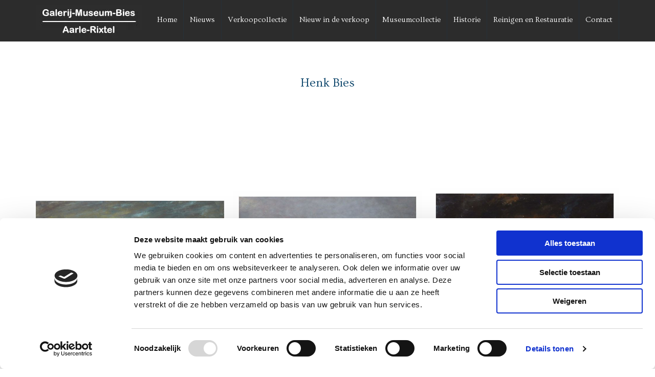

--- FILE ---
content_type: text/html; charset=UTF-8
request_url: http://www.galerij-museum-bies.nl/henk-bies
body_size: 17422
content:
<!DOCTYPE html> <html lang="nl" data-currency="EUR" data-lang="nl" data-countrycode="nl_NL" data-rHash="64cecde47b1d157d9408f699665c1f2d" dir="auto" data-cookiebot="true"> <head> <meta charset="UTF-8"/> <script>window.addEventListener("CookiebotOnDialogInit",function(){if (Cookiebot.getDomainUrlParam("autoAcceptCookies") === "true")Cookiebot.setOutOfRegion();});</script><script async fetchpriority="high" id="Cookiebot" src="https://consent.cookiebot.com/uc.js" data-cbid="ecd800ef-8bf2-449b-9149-ce2947c5302f" data-blockingmode="auto" data-culture="nl" type="text/javascript"></script><title>Henk Bies | Kunstgalerij Noord-Brabant, Galerij Museum Bies</title><meta name="keywords" content=""><meta property="og:type" content="website"><meta property="og:title" content="Henk Bies | Kunstgalerij Noord-Brabant, Galerij Museum Bies"><meta property="og:url" content="http://www.galerij-museum-bies.nl/henk-bies"><meta property="og:image" content="http://www.galerij-museum-bies.nl/uploads/wKe4LlkW/Henk20Bies20-20De20eerste20sneeuw20-204420x207420cm..JPG"><link rel='canonical' href='http://www.galerij-museum-bies.nl/henk-bies'/><meta name="viewport" content="width=device-width, initial-scale=1"><link rel='shortcut icon' type='image/x-icon' href='https://site-assets.cdnmns.com/606c02160e78242bde96757ba312f54d/css/img/favicon.ico'/><link rel="preload" href="https://css-fonts.eu.extra-cdn.com/css?family=Roboto:300,500&display=swap" as="style"><link href="https://css-fonts.eu.extra-cdn.com/css?family=Roboto:300,500&display=swap" rel="stylesheet"><link rel="preload" href="https://site-assets.cdnmns.com/606c02160e78242bde96757ba312f54d/css/external-libs.css?1769614031895" as="style" fetchpriority="high"><link rel="stylesheet" href="https://site-assets.cdnmns.com/606c02160e78242bde96757ba312f54d/css/external-libs.css?1769614031895"><style>article,aside,details,figcaption,figure,footer,header,hgroup,main,nav,section,summary{display:block}audio,canvas,video{display:inline-block}audio:not([controls]){display:none;height:0}[hidden]{display:none}html{font-size:100%;-ms-text-size-adjust:100%;-webkit-text-size-adjust:100%}html,button,input,select,textarea{font-family:inherit}body{margin:0}a:focus{outline-width:thin}a:active,a:hover{outline:0}h1{font-size:2em;margin:0.67em 0}h2{font-size:1.5em;margin:0.83em 0}h3{font-size:1.17em;margin:1em 0}h4{font-size:1em;margin:1.33em 0}h5{font-size:0.83em;margin:1.67em 0}h6{font-size:0.67em;margin:2.33em 0}abbr[title]{border-bottom:1px dotted}b,strong{font-weight:bold}blockquote{margin:1em 40px}dfn{font-style:italic}hr{-moz-box-sizing:content-box;box-sizing:content-box;height:0}mark{background:#ff0;color:#000}p,pre{margin:1em 0}code,kbd,pre,samp{font-family:monospace, serif;_font-family:'courier new', monospace;font-size:1em}pre{white-space:pre;white-space:pre-wrap;word-wrap:break-word}q{quotes:none}q:before,q:after{content:'';content:none}small{font-size:80%}sub,sup{font-size:75%;line-height:0;position:relative;vertical-align:baseline}sup{top:-0.5em}sub{bottom:-0.25em}dl,menu,ol,ul{margin:1em 0}dd{margin:0 0 0 40px}menu,ol,ul{padding:0 0 0 40px}nav ul,nav ol{list-style:none;list-style-image:none}img{-ms-interpolation-mode:bicubic}svg:not(:root){overflow:hidden}figure{margin:0}form{margin:0}fieldset{border:1px solid #c0c0c0;margin:0 2px;padding:0.35em 0.625em 0.75em}legend{border:0;padding:0;white-space:normal;*margin-left:-7px}button,input,select,textarea{font-size:100%;margin:0;vertical-align:baseline;*vertical-align:middle}button,input{line-height:normal}[type="submit"]{background-color:transparent}button,select{text-transform:none}button,html input[type="button"],input[type="reset"],input[type="submit"]{-webkit-appearance:button;cursor:pointer;*overflow:visible}button[disabled],html input[disabled]{cursor:default}input[type="checkbox"],input[type="radio"]{box-sizing:border-box;padding:0;*height:13px;*width:13px}input[type="search"]{-webkit-appearance:textfield;-moz-box-sizing:content-box;-webkit-box-sizing:content-box;box-sizing:content-box}input[type="search"]::-webkit-search-cancel-button,input[type="search"]::-webkit-search-decoration{-webkit-appearance:none}button::-moz-focus-inner,input::-moz-focus-inner{border:0;padding:0}textarea{overflow:auto;vertical-align:top}table{border-collapse:collapse;border-spacing:0}*,:before,:after{-webkit-box-sizing:border-box;-moz-box-sizing:border-box;box-sizing:border-box}@font-face{font-family:'FontAwesome';src:url("https://site-assets.cdnmns.com/606c02160e78242bde96757ba312f54d/css/fonts/fa-brands-400.woff2") format("woff2"),url("https://site-assets.cdnmns.com/606c02160e78242bde96757ba312f54d/css/fonts/fa-regular-400.woff2") format("woff2"),url("https://site-assets.cdnmns.com/606c02160e78242bde96757ba312f54d/css/fonts/fa-solid-900.woff2") format("woff2"),url("https://site-assets.cdnmns.com/606c02160e78242bde96757ba312f54d/css/fonts/fa-v4compatibility.woff2") format("woff2"),url("https://site-assets.cdnmns.com/606c02160e78242bde96757ba312f54d/css/fonts/fa-brands-400.ttf") format("truetype"),url("https://site-assets.cdnmns.com/606c02160e78242bde96757ba312f54d/css/fonts/fa-regular-400.ttf") format("truetype"),url("https://site-assets.cdnmns.com/606c02160e78242bde96757ba312f54d/css/fonts/fa-solid-900.ttf") format("truetype"),url("https://site-assets.cdnmns.com/606c02160e78242bde96757ba312f54d/css/fonts/fa-v4compatibility.ttf") format("truetype");font-weight:normal;font-style:normal;font-display:swap}@font-face{font-family:'FontAwesome';src:url("https://site-assets.cdnmns.com/606c02160e78242bde96757ba312f54d/css/fonts/fa-brands-400.woff2") format("woff2"),url("https://site-assets.cdnmns.com/606c02160e78242bde96757ba312f54d/css/fonts/fa-regular-400.woff2") format("woff2"),url("https://site-assets.cdnmns.com/606c02160e78242bde96757ba312f54d/css/fonts/fa-solid-900.woff2") format("woff2"),url("https://site-assets.cdnmns.com/606c02160e78242bde96757ba312f54d/css/fonts/fa-v4compatibility.woff2") format("woff2"),url("https://site-assets.cdnmns.com/606c02160e78242bde96757ba312f54d/css/fonts/fa-brands-400.ttf") format("truetype"),url("https://site-assets.cdnmns.com/606c02160e78242bde96757ba312f54d/css/fonts/fa-regular-400.ttf") format("truetype"),url("https://site-assets.cdnmns.com/606c02160e78242bde96757ba312f54d/css/fonts/fa-solid-900.ttf") format("truetype"),url("https://site-assets.cdnmns.com/606c02160e78242bde96757ba312f54d/css/fonts/fa-v4compatibility.ttf") format("truetype");font-weight:normal;font-style:normal;font-display:swap}header[data-underheaderrow]{position:absolute;left:0;right:0;z-index:5}header.headerFixed{position:fixed;top:0;z-index:5}header#shrunkImage{max-width:100%}header#shrunkImage>div.row{padding-top:8px;padding-bottom:8px}header.shrinking img,header.shrinking>div.row{transition:all 0.3s ease}.row{position:relative;width:100%}.row[data-attr-hide]{display:none}.rowGroup{width:100%;white-space:nowrap;overflow:hidden;display:-ms-flexbox;display:-webkit-flex;display:flex}.rowGroup.rowGroupFixed{width:1170px;margin:0 auto}.rowGroup.rowGroupFixed .row .container-fixed{width:100%}.rowGroup .row{vertical-align:top;white-space:normal;min-width:100%;min-height:100%}.rowGroup .row:last-child{margin-right:0}.no-flexbox .rowGroup .row{display:inline-block}.container{display:-ms-flexbox;display:-webkit-flex;display:flex;-webkit-flex-direction:row;-moz-flex-direction:row;-ms-flex-direction:row;flex-direction:row;-webkit-flex-wrap:wrap;-moz-flex-wrap:wrap;-ms-flex-wrap:wrap;flex-wrap:wrap}.no-flexbox .container{display:block}.no-flexbox .container:before,.no-flexbox .container:after{display:table;content:" "}.no-flexbox .container:after{clear:both}.container-fluid{width:100%}.container-fixed{width:100%}@media only screen and (min-width: 1200px){.container-fixed{max-width:1170px;margin:0 auto}.rowGroup.fullScreenRow .row{min-height:100vh;display:flex}.rowGroup.fullScreenRow.verticalAlignRowTop .row{align-items:flex-start}.rowGroup.fullScreenRow.verticalAlignRowCenter .row{align-items:center}.rowGroup.fullScreenRow.verticalAlignRowBottom .row{align-items:flex-end}.rowGroup .row{height:auto}.row.fullScreenRow{min-height:100vh;display:flex}.row.fullScreenRow.verticalAlignRowTop{align-items:flex-start !important}.row.fullScreenRow.verticalAlignRowCenter{align-items:center !important}.row.fullScreenRow.verticalAlignRowBottom{align-items:flex-end !important}}.container-fixed .container{width:100%}body .designRow{padding:0;margin:0;background-color:transparent}body .designRow>.container>.col{padding:0;margin:0}body.engagementPreviewBody{background-color:#EAEAEA}body.engagementPreviewBody .designRow{display:none}.col{position:relative;padding-left:15px;padding-right:15px}.no-flexbox .col{float:left;display:block}.col:after{content:"";visibility:hidden;display:block;height:0;clear:both}.col.flexCol{display:-ms-flexbox;display:flex;-webkit-flex-direction:column;-moz-flex-direction:column;-ms-flex-direction:column;flex-direction:column}[data-hideheader] header{margin-top:-99999px;position:absolute}[data-hidefooter] footer{margin-top:-99999px;position:absolute}.col-sm-12{width:100%}.col-sm-11{width:91.66667%}.col-sm-10{width:83.33333%}.col-sm-9{width:75%}.col-sm-8{width:66.66667%}.col-sm-7{width:58.33333%}.col-sm-6{width:50%}.col-sm-5{width:41.66667%}.col-sm-4{width:33.33333%}.col-sm-3{width:25%}.col-sm-2{width:16.66667%}.col-sm-1{width:8.33333%}@media only screen and (min-width: 768px){.col-md-12{width:100%}.col-md-11{width:91.66667%}.col-md-10{width:83.33333%}.col-md-9{width:75%}.col-md-8{width:66.66667%}.col-md-7{width:58.33333%}.col-md-6{width:50%}.col-md-5{width:41.66667%}.col-md-4{width:33.33333%}.col-md-3{width:25%}.col-md-2{width:16.66667%}.col-md-1{width:8.33333%}}@media only screen and (min-width: 1200px){.col-lg-12{width:100%}.col-lg-11{width:91.66667%}.col-lg-10{width:83.33333%}.col-lg-9{width:75%}.col-lg-8{width:66.66667%}.col-lg-7{width:58.33333%}.col-lg-6{width:50%}.col-lg-5{width:41.66667%}.col-lg-4{width:33.33333%}.col-lg-3{width:25%}.col-lg-2{width:16.66667%}.col-lg-1{width:8.33333%}}.clear:after,.clear:before{display:table;content:'';flex-basis:0;order:1}.clear:after{clear:both}.lt-ie8 .clear{zoom:1}.hide-overflow{overflow:hidden}.hide-visibility{opacity:0;visibility:hidden}.hidden{display:none !important}.hiddenBG{background-image:none !important}@media only screen and (min-width: 0px) and (max-width: 767px){.hidden-sm{display:none !important}}@media only screen and (min-width: 768px) and (max-width: 1199px){.hidden-md{display:none !important}}@media only screen and (min-width: 1200px){.hidden-lg{display:none !important}}.text-left{text-align:left}.text-center{text-align:center}.text-right{text-align:right}.margin-bottom{margin-bottom:20px}.no-lat-padding{padding-left:0px;padding-right:0px}.no-left-padding{padding-left:0px}.no-right-padding{padding-right:0px}nav .closeBtn{color:#FFF}nav a{display:block}nav a:focus,nav a:focus+.dropIco{position:relative;z-index:1}nav .dropIco{border:none;background:transparent;top:0}nav .dropIco:hover{cursor:pointer}nav .navIcon{vertical-align:middle}@media only screen and (min-width: 768px){nav:before{color:#FFF;font-size:40px;line-height:1em}[data-enablefocusindication] nav:not(.opened-menu) ul li.hasChildren{display:inline-flex}[data-enablefocusindication] nav:not(.opened-menu) ul li.hasChildren ul[id^="navUl"]{overflow:visible}[data-enablefocusindication] nav:not(.opened-menu) ul li.hasChildren ul li.hasChildren{display:block}[data-enablefocusindication] nav:not(.opened-menu) ul li a.dropIco{margin:0 !important;padding:0 !important}nav ul{margin:0;padding:0;position:relative}[data-enablefocusindication] nav ul:not(.navContainer) li.showChildren a.dropIco{position:absolute;top:50%;left:calc(100% - $caretSize)}[data-enablefocusindication] nav ul:not(.navContainer) li.showChildren>ul{opacity:1;transition:0.5s ease-in-out;max-height:1500px}[data-enablefocusindication] nav ul li a.dropIco{background-color:transparent !important;position:absolute;display:inline-block;min-width:10px;height:100%}[data-enablefocusindication] nav ul li a.dropIco:after{display:none}[data-enablefocusindication] nav ul li.hasChildren>ul>li.hasChildren a.dropIco{position:absolute;display:inline-block;top:calc(50% - 5px);right:10px;left:unset;width:10px;height:10px}[data-enablefocusindication] nav ul li.hasChildren>ul>li.hasChildren a.dropIco:after{content:"";font-family:"FontAwesome"}nav ul li{list-style:none;display:inline-block;text-align:left;position:relative}nav ul li a{display:inline-block}nav ul li a:after{content:"";font-family:"FontAwesome";font-size:0.8em;line-height:0.8em;width:10px}nav ul li a:only-child:after{display:none}nav ul li a.dropIco{display:none}nav ul li:hover>ul,nav ul li.hover>ul{display:block;opacity:1;visibility:visible}nav ul>li:focus{z-index:999}nav ul .closeBtn{display:none}nav>ul ul{display:block;opacity:0;visibility:hidden;position:absolute;left:auto;top:100%;margin-top:0;z-index:5;width:auto}nav>ul ul.left{right:100%;left:unset}nav>ul ul.firstSubmenuLeft{right:0}footer nav>ul ul{top:auto;bottom:100%}nav>ul ul .naviLeft li{text-align:end}nav>ul ul li{float:none;display:block;margin-left:0;min-width:220px;position:relative}nav>ul ul li a:after{content:"";position:absolute;right:10px;top:50%;-webkit-transform:translate(0, -50%);-moz-transform:translate(0, -50%);-o-transform:translate(0, -50%);-ms-transform:translate(0, -50%);transform:translate(0, -50%)}nav>ul ul li a.naviLeft+.dropIco{left:10px !important}nav>ul ul li a.naviLeft:after{content:"";position:absolute;left:10px;right:unset;top:50%;-webkit-transform:translate(0, -50%);-moz-transform:translate(0, -50%);-o-transform:translate(0, -50%);-ms-transform:translate(0, -50%);transform:translate(0, -50%)}nav>ul ul a{white-space:normal;display:block}nav>ul ul ul{left:100%;top:0px}}@media (min-width: 768px) and (max-width: 1199px){nav[data-settings*="verticalNav-md=true"]:before{cursor:pointer;content:"";font-family:"FontAwesome"}nav[data-settings*="verticalNav-md=true"] ul{margin:0;padding:0;visibility:visible}nav[data-settings*="verticalNav-md=true"] ul li{text-align:left !important;position:relative;display:block;width:100%}nav[data-settings*="verticalNav-md=true"] ul li.hasChildren>ul>li.hasChildren a.dropIco{height:unset}nav[data-settings*="verticalNav-md=true"] ul li.hasChildren a.dropIco{position:absolute;display:inline-block;margin-top:0 !important;margin-bottom:0 !important;right:0;height:unset}nav[data-settings*="verticalNav-md=true"] ul li.hasChildren a.dropIco:before{content:"";font-family:"FontAwesome"}nav[data-settings*="verticalNav-md=true"] ul li.hasChildren a.dropIco:after{content:'' !important;display:block;position:absolute;margin:0;width:40px;height:40px;top:50%;left:50%;background:transparent;-webkit-transform:translate(-50%, -50%);-moz-transform:translate(-50%, -50%);-o-transform:translate(-50%, -50%);-ms-transform:translate(-50%, -50%);transform:translate(-50%, -50%);z-index:2}nav[data-settings*="verticalNav-md=true"] ul li.hasChildren.showChildren>.dropIco:before{content:""}nav[data-settings*="verticalNav-md=true"] ul li.hasChildren>ul>li.hasChildren a.dropIco{right:1em;top:0 !important;left:unset !important}nav[data-settings*="verticalNav-md=true"] ul a{text-decoration:none;display:block;line-height:1}nav[data-settings*="verticalNav-md=true"] ul a:after{display:none}nav[data-settings*="verticalNav-md=true"] ul a.dropIco[aria-expanded=true] ~ ul{overflow:visible}nav[data-settings*="verticalNav-md=true"] ul a:focus,nav[data-settings*="verticalNav-md=true"] ul a:focus ~ .dropIco{z-index:6}nav[data-settings*="verticalNav-md=true"]>ul{position:fixed;top:0;right:100%;width:20%;height:100%;z-index:99999;background:rgba(0,0,0,0.9);padding-top:50px;overflow-y:scroll}nav[data-settings*="verticalNav-md=true"]>ul ul{max-height:0;margin-left:10px;transition:0.5s cubic-bezier(0, 1, 0.5, 1);overflow:hidden;display:block;position:relative;top:auto;left:auto;right:unset}nav[data-settings*="verticalNav-md=true"]>ul .hasChildren.showChildren>ul{opacity:1;transition:0.5s ease-in-out;max-height:1500px}nav[data-settings*="verticalNav-md=true"]>ul .closeBtn{position:absolute;top:10px;right:10px;font-size:2em;display:inline;width:auto;padding:0.2em}nav[data-settings*="verticalNav-md=true"]>ul .closeBtn:before{content:"×";font-family:"FontAwesome"}nav[data-settings*="verticalNav-md=true"][data-settings*="direction=right"]>ul{right:auto;left:100%}nav[data-settings*="verticalNav-md=true"]>ul{width:50%}}@media (min-width: 1200px){nav[data-settings*="verticalNav-lg=true"]:before{cursor:pointer;content:"";font-family:"FontAwesome"}nav[data-settings*="verticalNav-lg=true"] ul{margin:0;padding:0;visibility:visible}nav[data-settings*="verticalNav-lg=true"] ul li{text-align:left !important;position:relative;display:block;width:100%}nav[data-settings*="verticalNav-lg=true"] ul li.hasChildren>ul>li.hasChildren a.dropIco{height:unset}nav[data-settings*="verticalNav-lg=true"] ul li.hasChildren a.dropIco{position:absolute;display:inline-block;margin-top:0 !important;margin-bottom:0 !important;right:0;height:unset}nav[data-settings*="verticalNav-lg=true"] ul li.hasChildren a.dropIco:before{content:"";font-family:"FontAwesome"}nav[data-settings*="verticalNav-lg=true"] ul li.hasChildren a.dropIco:after{content:'' !important;display:block;position:absolute;margin:0;width:40px;height:40px;top:50%;left:50%;background:transparent;-webkit-transform:translate(-50%, -50%);-moz-transform:translate(-50%, -50%);-o-transform:translate(-50%, -50%);-ms-transform:translate(-50%, -50%);transform:translate(-50%, -50%);z-index:2}nav[data-settings*="verticalNav-lg=true"] ul li.hasChildren.showChildren>.dropIco:before{content:""}nav[data-settings*="verticalNav-lg=true"] ul li.hasChildren>ul>li.hasChildren a.dropIco{right:1em;top:0 !important;left:unset !important}nav[data-settings*="verticalNav-lg=true"] ul a{text-decoration:none;display:block;line-height:1}nav[data-settings*="verticalNav-lg=true"] ul a:after{display:none}nav[data-settings*="verticalNav-lg=true"] ul a.dropIco[aria-expanded=true] ~ ul{overflow:visible}nav[data-settings*="verticalNav-lg=true"] ul a:focus,nav[data-settings*="verticalNav-lg=true"] ul a:focus ~ .dropIco{z-index:6}nav[data-settings*="verticalNav-lg=true"]>ul{position:fixed;top:0;right:100%;width:20%;height:100%;z-index:99999;background:rgba(0,0,0,0.9);padding-top:50px;overflow-y:scroll}nav[data-settings*="verticalNav-lg=true"]>ul ul{max-height:0;margin-left:10px;transition:0.5s cubic-bezier(0, 1, 0.5, 1);overflow:hidden;display:block;position:relative;top:auto;left:auto;right:unset}nav[data-settings*="verticalNav-lg=true"]>ul .hasChildren.showChildren>ul{opacity:1;transition:0.5s ease-in-out;max-height:1500px}nav[data-settings*="verticalNav-lg=true"]>ul .closeBtn{position:absolute;top:10px;right:10px;font-size:2em;display:inline;width:auto;padding:0.2em}nav[data-settings*="verticalNav-lg=true"]>ul .closeBtn:before{content:"×";font-family:"FontAwesome"}nav[data-settings*="verticalNav-lg=true"][data-settings*="direction=right"]>ul{right:auto;left:100%}}nav[data-settings*="vertical=true"]:before{cursor:pointer;content:"";font-family:"FontAwesome"}nav[data-settings*="vertical=true"] ul{margin:0;padding:0;visibility:visible}nav[data-settings*="vertical=true"] ul li{text-align:left !important;position:relative;display:block;width:100%}nav[data-settings*="vertical=true"] ul li.hasChildren>ul>li.hasChildren a.dropIco{height:unset}nav[data-settings*="vertical=true"] ul li.hasChildren a.dropIco{position:absolute;display:inline-block;margin-top:0 !important;margin-bottom:0 !important;right:0;height:unset}nav[data-settings*="vertical=true"] ul li.hasChildren a.dropIco:before{content:"";font-family:"FontAwesome"}nav[data-settings*="vertical=true"] ul li.hasChildren a.dropIco:after{content:'' !important;display:block;position:absolute;margin:0;width:40px;height:40px;top:50%;left:50%;background:transparent;-webkit-transform:translate(-50%, -50%);-moz-transform:translate(-50%, -50%);-o-transform:translate(-50%, -50%);-ms-transform:translate(-50%, -50%);transform:translate(-50%, -50%);z-index:2}nav[data-settings*="vertical=true"] ul li.hasChildren.showChildren>.dropIco:before{content:""}nav[data-settings*="vertical=true"] ul li.hasChildren>ul>li.hasChildren a.dropIco{right:1em;top:0 !important;left:unset !important}nav[data-settings*="vertical=true"] ul a{text-decoration:none;display:block;line-height:1}nav[data-settings*="vertical=true"] ul a:after{display:none}nav[data-settings*="vertical=true"] ul a.dropIco[aria-expanded=true] ~ ul{overflow:visible}nav[data-settings*="vertical=true"] ul a:focus,nav[data-settings*="vertical=true"] ul a:focus ~ .dropIco{z-index:6}nav[data-settings*="vertical=true"]>ul{position:fixed;top:0;right:100%;width:20%;height:100%;z-index:99999;background:rgba(0,0,0,0.9);padding-top:50px;overflow-y:scroll}nav[data-settings*="vertical=true"]>ul ul{max-height:0;margin-left:10px;transition:0.5s cubic-bezier(0, 1, 0.5, 1);overflow:hidden;display:block;position:relative;top:auto;left:auto;right:unset}nav[data-settings*="vertical=true"]>ul .hasChildren.showChildren>ul{opacity:1;transition:0.5s ease-in-out;max-height:1500px}nav[data-settings*="vertical=true"]>ul .closeBtn{position:absolute;top:10px;right:10px;font-size:2em;display:inline;width:auto;padding:0.2em}nav[data-settings*="vertical=true"]>ul .closeBtn:before{content:"×";font-family:"FontAwesome"}nav[data-settings*="vertical=true"][data-settings*="direction=right"]>ul{right:auto;left:100%}@media only screen and (max-width: 767px){nav:not(.horizontal-menu--mobile):before,nav[data-settings*="vertical=true"]:not(.horizontal-menu--mobile):before{content:"";cursor:pointer;font-family:"FontAwesome";padding:10px;line-height:1em}nav:not(.horizontal-menu--mobile) ul,nav[data-settings*="vertical=true"]:not(.horizontal-menu--mobile) ul{margin:0;padding:0}nav:not(.horizontal-menu--mobile) ul li,nav[data-settings*="vertical=true"]:not(.horizontal-menu--mobile) ul li{text-align:left !important;position:relative}nav:not(.horizontal-menu--mobile) ul li.hasChildren .dropIco,nav[data-settings*="vertical=true"]:not(.horizontal-menu--mobile) ul li.hasChildren .dropIco{position:absolute;right:1em;padding-left:15px;padding-right:15px;margin-top:0 !important;margin-bottom:0 !important}nav:not(.horizontal-menu--mobile) ul li.hasChildren .dropIco:before,nav[data-settings*="vertical=true"]:not(.horizontal-menu--mobile) ul li.hasChildren .dropIco:before{content:"";font-family:"FontAwesome"}nav:not(.horizontal-menu--mobile) ul li.hasChildren .dropIco:after,nav[data-settings*="vertical=true"]:not(.horizontal-menu--mobile) ul li.hasChildren .dropIco:after{display:none}nav:not(.horizontal-menu--mobile) ul li.hasChildren.showChildren>.dropIco:before,nav[data-settings*="vertical=true"]:not(.horizontal-menu--mobile) ul li.hasChildren.showChildren>.dropIco:before{content:""}nav:not(.horizontal-menu--mobile) ul li.active>a,nav[data-settings*="vertical=true"]:not(.horizontal-menu--mobile) ul li.active>a{font-weight:600}nav:not(.horizontal-menu--mobile) ul a,nav[data-settings*="vertical=true"]:not(.horizontal-menu--mobile) ul a{text-decoration:none;line-height:1}nav:not(.horizontal-menu--mobile) ul a.dropIco[aria-expanded=true] ~ ul,nav[data-settings*="vertical=true"]:not(.horizontal-menu--mobile) ul a.dropIco[aria-expanded=true] ~ ul{overflow:visible}nav:not(.horizontal-menu--mobile) ul a:focus,nav:not(.horizontal-menu--mobile) ul a:focus ~ .dropIco,nav[data-settings*="vertical=true"]:not(.horizontal-menu--mobile) ul a:focus,nav[data-settings*="vertical=true"]:not(.horizontal-menu--mobile) ul a:focus ~ .dropIco{z-index:6}nav:not(.horizontal-menu--mobile)>ul,nav[data-settings*="vertical=true"]:not(.horizontal-menu--mobile)>ul{position:fixed;right:100%;top:0;width:100%;height:100%;z-index:99999;background:rgba(0,0,0,0.9);padding:50px 0 0 20px;overflow-y:scroll}nav:not(.horizontal-menu--mobile)>ul ul,nav[data-settings*="vertical=true"]:not(.horizontal-menu--mobile)>ul ul{max-height:0;margin-left:10px;transition:0.5s cubic-bezier(0, 1, 0.5, 1);overflow:hidden}nav:not(.horizontal-menu--mobile)>ul ul li a,nav[data-settings*="vertical=true"]:not(.horizontal-menu--mobile)>ul ul li a{line-height:1}nav:not(.horizontal-menu--mobile)>ul .hasChildren.showChildren>ul,nav[data-settings*="vertical=true"]:not(.horizontal-menu--mobile)>ul .hasChildren.showChildren>ul{opacity:1;transition:0.5s ease-in-out;max-height:1500px}nav:not(.horizontal-menu--mobile)>ul .closeBtn,nav[data-settings*="vertical=true"]:not(.horizontal-menu--mobile)>ul .closeBtn{position:absolute;top:19px;right:21px;font-size:2em;display:inline;z-index:1;padding:0.2em}nav:not(.horizontal-menu--mobile)>ul .closeBtn:before,nav[data-settings*="vertical=true"]:not(.horizontal-menu--mobile)>ul .closeBtn:before{content:"×";font-family:"FontAwesome"}nav:not(.horizontal-menu--mobile)[data-settings*="direction=right"]>ul,nav[data-settings*="vertical=true"]:not(.horizontal-menu--mobile)[data-settings*="direction=right"]>ul{left:100%;right:auto}}.locale ul{margin:0;padding:0;display:inline-block;white-space:nowrap;position:relative;z-index:2}.locale ul a{text-decoration:none}.locale ul li{display:none;list-style:none;position:absolute;width:100%}.locale ul li a:before{content:"";font-family:"FontAwesome";font-size:0.8em;margin-right:5px;display:none;vertical-align:bottom}.locale ul li.active{display:block;position:static}.locale ul li.active a:before{display:inline-block}.locale ul li.active:only-child a:before{display:none}.locale ul:hover{z-index:11}.locale ul:hover li{display:block}.locale .locale_touch li:not(.active){display:block}body.noScroll{overflow:hidden;position:fixed}body.safariNoScroll{overflow:hidden}.form input[type="checkbox"]+label{display:inline-block;margin-left:10px;cursor:pointer}.form input[type="checkbox"]+label:before{display:inline-block;vertical-align:middle;left:0;width:1.8em;height:1.8em;font-family:'FontAwesome';font-size:0.8em;text-align:center;line-height:1.7em;margin-right:0.5em;content:'';color:#333;background:#FFF;border:1px solid #ccc;letter-spacing:normal;font-style:normal}.form input[type="checkbox"]:focus+label:before{-webkit-box-shadow:box-shadow(0 0 1px 0.01em #3b99fc);-moz-box-shadow:box-shadow(0 0 1px 0.01em #3b99fc);box-shadow:box-shadow(0 0 1px 0.01em #3b99fc)}.form input[type="checkbox"]:checked+label:before{content:'\f00c'}.image{max-width:100%;height:auto}.row.brandfooter .col{display:block}.row.brandfooter .brandLogoContainer{text-align:right}.row.brandfooter .brandLogoContainer .footerlogo{vertical-align:middle}.row.brandfooter .brandLogoContainer .brandText{display:inline-block;vertical-align:middle}.row.brandfooter .brandTextAlternativeContainer{display:flex;align-items:center;padding-top:6px}.row.brandfooter .brandTextAlternativeContainer a{color:inherit !important}.row.brandfooter .brandTextContainer{width:inherit}.row.brandfooter .brandTextContainer .footerText{color:black}.row.brandfooter .logoOpacity{opacity:66%;width:100px}@media only screen and (max-width: 768px){.row.brandfooter .brandLogoContainer,.row.brandfooter .brandTextContainer{text-align:center}}.row.brandfooter.noPadding{height:40px;display:table;padding:0}.row.brandfooter.noPadding img,.row.brandfooter.noPadding span{display:table-cell;vertical-align:middle}.row.brandfooter.noPadding img.brandingText,.row.brandfooter.noPadding span.brandingText{padding-left:5px}.row.brandfooter .brandedInnerRow{padding:0}.row.brandfooter .brandedTopColumn{margin-bottom:25px}.row.brandheader{z-index:1;box-shadow:0px 0px 5px rgba(0,0,0,0.1)}.row.brandheader .col{display:block;padding-bottom:0}.row.brandheader.noPadding{height:56px;display:flex;justify-content:center;align-items:center;padding:0}.row.brandheader.noPadding .wrapper{display:flex;justify-content:center;align-items:center}.row.brandheader.noPadding .wrapper .brandingLogo{margin-right:24px;padding-right:24px;border-right:1px solid #ECEDEE}.row.brandheader.noPadding .wrapper .brandingLogo img{height:32px}.row.brandheader.noPadding .wrapper .brandingLink{font-size:13px}@media only screen and (max-width: 375px){.row.brandheader .col{display:flex;justify-content:center;align-items:center;padding-bottom:0}.row.brandheader.noPadding{height:100px}.row.brandheader.noPadding .wrapper{flex-wrap:wrap;padding:0 10px 7px 10px}.row.brandheader.noPadding .wrapper .brandingLogo{border-right:none;margin-right:0;padding-right:5px;padding-left:5px}}@media only screen and (min-width: 376px) and (max-width: 426px){.row.brandheader .col{display:flex;justify-content:center;align-items:center;padding-bottom:0}.row.brandheader.noPadding{height:88px}.row.brandheader.noPadding .wrapper{flex-wrap:wrap;padding:0 30px 7px 30px}.row.brandheader.noPadding .wrapper .brandingLogo{border-right:none;margin-right:0;padding-right:5px;padding-left:5px}}@media only screen and (min-width: 427px) and (max-width: 1024px){.row.brandheader .col{display:flex;justify-content:center;align-items:center;padding-bottom:0}.row.brandheader.noPadding .wrapper{flex-wrap:wrap}}.infobar-wrapper{position:fixed;top:0;left:0;display:block;z-index:20;width:100vw;padding:32px;background:rgba(27,27,27,0.95);font-size:13px}.infobar-wrapper .infobar{font-family:'Roboto';width:100vw;text-align:left;display:flex;flex-direction:column;justify-content:center;height:100%}.infobar-wrapper .infobar a{color:#fff}.infobar-wrapper .infobar p{color:#fff;text-align:left;line-height:18px}.infobar-wrapper .infobar .cookie-row{width:calc(100% - 64px);padding:0}.infobar-wrapper .infobar .cookie-row.cookie-row-text{overflow:auto}.infobar-wrapper .infobar h1.cookie-headline,.infobar-wrapper .infobar h4.cookie-headline{color:#fff;font-size:18px;font-weight:500;margin-bottom:8px}.infobar-wrapper .infobar h1.cookie-headline.push-top,.infobar-wrapper .infobar h4.cookie-headline.push-top{margin-top:24px}.infobar-wrapper .infobar p.cookie-description{text-align:left;line-height:1.36;font-size:14px;font-weight:300;max-width:1040px;width:100%;margin-bottom:16px}.infobar-wrapper .infobar p.cookie-readmore{font-size:14px;text-align:left;padding-bottom:12px}.infobar-wrapper .infobar .cookie-checkboxes{width:50%;min-height:47px;padding:16px 0;float:left}.infobar-wrapper .infobar .cookie-checkboxes label{color:#fff;font-size:16px;font-weight:300;margin-right:16px}.infobar-wrapper .infobar .cookie-checkboxes label input{margin-right:8px}.infobar-wrapper .infobar .cookie-buttons{font-weight:500;width:50%;min-height:47px;float:left;text-align:right}.infobar-wrapper .infobar .cookie-buttons a{cursor:pointer}.infobar-wrapper[data-settings*="bottom"]{bottom:0;top:inherit}@media only screen and (max-width: 1199px){.infobar-wrapper .infobar{width:100%}}.infobar-wrapper .infobar-close{position:absolute;top:15px;right:20px;font-size:25px;color:#FFF}.infobar-wrapper a#revoke-consent{font-size:13px;padding:13px 24px;border:1px solid #fff;background:#fff;color:#181818;-webkit-border-radius:3px;-moz-border-radius:3px;-o-border-radius:3px;border-radius:3px}.infobar-wrapper a#infobar-acceptCookiesBtn{display:inline-block;font-size:13px;padding:13px 24px;border:1px solid #fff;background:#fff;color:#181818;-webkit-border-radius:3px;-moz-border-radius:3px;-o-border-radius:3px;border-radius:3px}.infobar-wrapper a#infobar-acceptSelectedCookiesBtn{display:inline-block;font-size:13px;padding:13px 24px;border:1px solid #fff;margin-right:16px;-webkit-border-radius:3px;-moz-border-radius:3px;-o-border-radius:3px;border-radius:3px}.infobar-wrapper a#infobar-donottrack{font-size:13px;padding:13px 24px;border:1px solid #fff;background:#fff;color:#181818;margin-left:18px;float:right;-webkit-border-radius:3px;-moz-border-radius:3px;-o-border-radius:3px;border-radius:3px}@media only screen and (max-width: 992px){.infobar-wrapper{height:100%;overflow:scroll}.infobar-wrapper .infobar .cookie-row{width:100%}.infobar-wrapper .infobar .cookie-checkboxes{float:none;width:100%}.infobar-wrapper .infobar .cookie-checkboxes label{display:block}.infobar-wrapper .infobar .cookie-checkboxes label:first-of-type{margin-bottom:16px}.infobar-wrapper .infobar .cookie-buttons{float:none;width:100%;text-align:left}}.optout-button{position:fixed;bottom:0px;left:2%;z-index:5;width:100px;height:50px;background-color:rgba(163,163,163,0.4);color:white}.rowGroup .row.normalizeSize,.imagelist .slide.normalizeSize,.gallery .slide.normalizeSize,.catalog .slide.normalizeSize,.blog .slide.normalizeSize{opacity:0;padding-left:0;padding-right:0;min-width:0;max-width:0;max-height:0;border:0}@media only screen and (max-width: 768px){.rowGroup .row.normalizeSize,.imagelist .slide.normalizeSize,.gallery .slide.normalizeSize,.catalog .slide.normalizeSize,.blog .slide.normalizeSize{padding-left:0;padding-right:0;min-width:0;max-width:0;border:0}}.osmap .osmap-container,.osmap .map-container{z-index:0}.singleProduct .shopQuantity{float:left;display:inline-block;padding:5px 0}.singleProduct .shopQuantity .description{margin-right:5px}.singleProduct .shopQuantity .decreaseQuantity,.singleProduct .shopQuantity .increaseQuantity{cursor:pointer;width:20px;padding:0 10px;-moz-user-select:-moz-none;-khtml-user-select:none;-webkit-user-select:none;user-select:none}.singleProduct .shopQuantity .decreaseQuantity.outOfStock,.singleProduct .shopQuantity .increaseQuantity.outOfStock{color:#333333;cursor:auto}.singleProduct .shopQuantity .quantity{width:40px;display:inline-block;text-align:center}.cart .prodDetails>span{overflow:visible}.cart .prodDetails .prodQuant,.cart .prodDetails .prodQuantity,.cart .prodDetails .prodPrice{display:inline-block}.cart .prodDetails .prodQuant{padding-right:10px}.cart .prodDetails input.prodQuantity{width:20px;text-align:center;border-radius:3px}.cart .prodDetails .prodPrice{float:right;line-height:2.2em}.cart .prodRemove{padding-top:1em}.checkout .products .product-row .qty{width:auto} </style><!--[if IE 8]><link rel="stylesheet" href="https://site-assets.cdnmns.com/606c02160e78242bde96757ba312f54d/css/grids.css?1769614031895"><!endif]--><style>.h-captcha{display:table;margin-bottom:10px}.hcaptcha-badge{background-color:#fafafa;z-index:2;width:280px;border-radius:4px;border:1px solid #b2bdcc;position:fixed;bottom:70px}.hcaptcha-badge.hide{visibility:hidden}.hcaptcha-badge.bottomleft{left:-210px;display:flex;flex-direction:row-reverse}.hcaptcha-badge.bottomleft .hcaptcha-badge-logo-wrapper{padding:5px 10px 0px 10px;display:flex;align-items:center;flex-direction:column}.hcaptcha-badge.bottomleft .hcaptcha-badge-logo-wrapper .hcaptcha-badge-logo{width:50px;height:50px;background-image:url("https://site-assets.cdnmns.com/606c02160e78242bde96757ba312f54d/css/img/hcaptcha-badge.svg");background-size:cover}.hcaptcha-badge.bottomleft .hcaptcha-badge-logo-wrapper .hcaptcha-badge-text{font-size:10px;font-weight:600}.hcaptcha-badge.bottomleft .hcaptcha-badge-legal{display:block;margin:auto;line-height:18px;font-size:10px;min-width:200px}.hcaptcha-badge.bottomleft:hover{left:2px;cursor:pointer}.hcaptcha-badge.bottomright{right:-210px;display:flex}.hcaptcha-badge.bottomright .hcaptcha-badge-logo-wrapper{padding:5px 10px 0px 10px;display:flex;align-items:center;flex-direction:column}.hcaptcha-badge.bottomright .hcaptcha-badge-logo-wrapper .hcaptcha-badge-logo{width:50px;height:50px;background-image:url("https://site-assets.cdnmns.com/606c02160e78242bde96757ba312f54d/css/img/hcaptcha-badge.svg");background-size:cover}.hcaptcha-badge.bottomright .hcaptcha-badge-logo-wrapper .hcaptcha-badge-text{font-size:10px;font-weight:600}.hcaptcha-badge.bottomright .hcaptcha-badge-legal{display:block;margin:auto;line-height:18px;font-size:10px;min-width:200px}.hcaptcha-badge.bottomright:hover{right:2px;cursor:pointer}.hcaptcha-badge:after{content:'';display:block;width:65px;height:73.6px;background-image:url("https://site-assets.cdnmns.com/606c02160e78242bde96757ba312f54d/css/img/hcaptcha-badge-tool.png");background-size:cover} </style><!--[if IE 8]><link rel="stylesheet" href="https://site-assets.cdnmns.com/606c02160e78242bde96757ba312f54d/css/hcaptcha.css?1769614031895"><![endif]--><style id='style_site'>.skipNavigation { visibility:hidden;} .module {} .headline {} .headline a {} .headline a:hover { text-decoration:none;} header#shrunkImage img { transform:scale(1);} body { -webkit-font-smoothing:auto; font-family:Open Sans; background-color:rgb(255, 255, 255);} body a { text-decoration:none; color:rgb(24, 42, 68);} body a:hover { text-decoration:none; color:rgb(10, 10, 10);} nav { text-align:left;} nav a:hover { text-decoration:none;} .nav {} nav> ul li a { padding-top:30px; padding-bottom:30px; padding-left:12px; padding-right:12px; margin-left:0px; margin-right:0px; margin-top:0px; margin-bottom:0px; border-bottom-width:0px; border-left-width:0px; border-right-width:1px; background-color:rgba(0, 0, 0, 0); border-color:rgba(15, 71, 108, 0.2); text-transform:none;} nav> ul li> a { color:rgb(255, 255, 255); font-size:15px; font-family:Ovo; font-weight:400; letter-spacing:0; line-height:normal;} nav> ul li a:hover { background-color:rgb(255, 255, 255); color:rgb(44, 44, 44); border-color:rgb(44, 44, 44);} nav> ul li.active> a { font-weight:400; color:rgb(44, 44, 44); text-decoration:none; background-color:rgb(255, 255, 255); border-left-width:0px; border-right-width:1px; border-color:rgb(44, 44, 44); border-bottom-width:0px;} nav> ul> li> ul {} nav> ul> li.active> ul li {} nav> ul> li.active> ul li:hover a {} nav> ul> li> ul li { padding:0px;} nav> ul> li> ul li a { background-color:rgb(255, 255, 255); border-bottom-width:1px; margin-bottom:0px; margin-top:0px; margin-left:0px; margin-right:0px; padding-left:15px; padding-right:15px; padding-top:15px; padding-bottom:15px;} nav> ul> li> ul a { font-size:14px; font-weight:400; color:rgb(10, 10, 10);} nav> ul> li> ul a:hover { color:rgb(10, 10, 10); font-weight:400; text-decoration:none;} nav> ul> li> ul li.active> a { color:rgb(10, 10, 10); font-weight:400; background-color:rgb(234, 234, 234);} nav> ul> li> ul li a:hover { border-color:rgb(227, 227, 227); background-color:rgb(234, 234, 234);} nav:before { color:rgb(0, 0, 0);} nav> ul> li> ul li:last-child {} nav[data-settings*="verticalNav-lg=true"]> ul {} nav .closeBtn { color:rgb(10, 10, 10);} .verticalnav> li a {} .verticalnav> li a:hover {} .verticalnav> li.active> a {} .subtitle { font-size:24px; line-height:32px; margin-bottom:0px; font-family:Ovo; font-style:normal; font-weight:400; text-transform:none; text-decoration:none solid rgb(15, 71, 108); color:rgb(15, 71, 108); letter-spacing:0; margin-top:0px;} .subtitle a { color:rgb(15, 71, 108);} .subtitle a:hover { text-decoration:none; color:rgb(24, 114, 173);} .preamble { font-size:18px; line-height:1.50; margin-bottom:20px;} .preamble a {} .preamble a:hover { text-decoration:none;} .bodytext { font-size:15px; line-height:21px; margin-bottom:0px; margin-top:20px; font-family:Muli; font-weight:400; color:rgb(56, 56, 56);} .bodytext a { text-decoration:underline; color:rgb(24, 42, 68);} .bodytext a:hover { text-decoration:underline;} .smalltext { font-size:14px; line-height:1.50; letter-spacing:0em; margin-bottom:5px;} .smalltext a {} .smalltext a:hover { text-decoration:none;} .lightsmalltext { color:rgb(255, 255, 255); font-size:12px; line-height:1.6em; margin-bottom:5px;} .lightsmalltext a { font-weight:700;} .lightsmalltext a:hover { text-decoration:none;} .button { padding-top:10px; padding-right:20px; padding-bottom:10px; padding-left:20px; margin-bottom:10px; background-color:rgba(0, 0, 0, 0); color:rgb(56, 56, 56); line-height:1.5em; font-size:15px; font-weight:700; border-color:rgba(56,56,56, 1); border-top-width:2px; border-right-width:2px; border-bottom-width:2px; border-left-width:2px; margin-top:10px; text-transform:none; border-radius:0px; font-family:Muli; text-align:center;} .button:hover { text-decoration:none; background-color:rgb(35, 134, 199); color:rgb(255, 255, 255); border-color:rgb(255, 255, 255);} .button .buttonIcon.fa { margin-right:10px;} .button2 { font-size:20px; margin-bottom:40px; color:rgb(255, 255, 255); border-color:rgb(255, 255, 255); line-height:1.5em; background-color:rgb(53, 53, 53); padding-top:15px; padding-right:25px; padding-bottom:15px; padding-left:25px; border-top-width:1px; border-right-width:1px; border-bottom-width:1px; border-left-width:1px;} .button2:hover { color:rgb(53, 53, 53); background-color:rgb(255, 255, 255); text-decoration:none;} .button3 { font-size:20px; margin-bottom:40px; color:rgb(255, 255, 255); line-height:1.50em; background-color:rgba(0, 0, 0, 0); border-color:rgb(255, 255, 255); padding-top:15px; padding-right:25px; padding-bottom:15px; padding-left:25px; border-top-width:1px; border-right-width:1px; border-bottom-width:1px; border-left-width:1px;} .button3:hover { color:rgb(53, 53, 53); background-color:rgb(255, 255, 255); border-color:rgba(0, 0, 0, 0); text-decoration:none;} .crmlogin .submitBtn { padding-top:15px; padding-right:25px; padding-bottom:15px; padding-left:25px; background-color:rgb(3, 3, 3); color:rgb(255,255,255); margin-top:15px; margin-bottom:0px; margin-left:auto; margin-right:auto; line-height:1.5em;} .crmlogin .submitBtn:hover { text-decoration:none; background-color:rgb(102, 102, 102);} .crmlogin .logoutBtn { padding-top:15px; padding-right:25px; padding-bottom:15px; padding-left:25px; background-color:rgb(3, 3, 3); color:rgb(255,255,255); margin-top:15px; margin-bottom:0px; margin-left:auto; margin-right:auto; line-height:1.5em;} .crmlogin .logoutBtn:hover { text-decoration:none; background-color:rgb(102, 102, 102);} .crmUserpage .button { padding-top:15px; padding-right:25px; padding-bottom:15px; padding-left:25px; background-color:rgb(3, 3, 3); color:rgb(255,255,255); margin-top:15px; margin-bottom:0px; margin-left:auto; margin-right:auto; line-height:1.5em;} .crmUserpage .button:hover { text-decoration:none; background-color:rgb(102, 102, 102);} .form { margin-bottom:40px;} .form label { font-size:15px; line-height:21px; margin-bottom:5px; margin-top:20px; font-family:Muli; font-weight:400; color:rgb(56, 56, 56);} .form input[type=text],.form textarea,.form select { border-radius:0px; border-color:rgb(24, 42, 68) rgb(24, 42, 68) rgba(0, 0, 0, 0.5); color:rgb(24, 42, 68); font-size:15px; padding-top:10px; padding-right:10px; padding-bottom:10px; padding-left:10px; margin-top:0px; margin-right:0px; margin-bottom:10px; margin-left:0px; border-top-width:0px; border-left-width:0px; border-bottom-width:1px; border-right-width:0px; background-color:rgba(0, 0, 0, 0);} .form input[type=submit] { margin-top:0px; margin-left:0px; background-color:rgba(0, 0, 0, 0); border-color:rgb(56, 56, 56); color:rgb(56, 56, 56); border-top-width:2px; border-left-width:2px; border-bottom-width:2px; border-right-width:2px; border-radius:0px; padding-top:10px; padding-right:20px; padding-bottom:10px; padding-left:20px; font-size:15px;} .form input[type=submit]:hover { background-color:rgb(15, 71, 108);} .form .g-recaptcha { margin-top:10px; margin-bottom:10px;} .form input[type=checkbox]+span,.form input[type=radio]+span,.form .form_option input[type=checkbox]+label:not([class*="optin"]) { font-size:12px; line-height:1.6em; margin-left:10px; margin-bottom:20px; margin-right:20px;} .text {} .image {} .image + .hoverOverlay {} .image + .hoverOverlay .hoverText {} .search .searchicon { color:rgb(246, 246, 246); width:16px; height:16px; font-size:16px; margin-bottom:0px;} .map { margin-top:20px; margin-right:0px; margin-bottom:0px; margin-left:0px; padding-top:0px; padding-right:0px; padding-bottom:0px; padding-left:0px;} .gallery { background-color:#fff;} .gallery .pics .caption { color:rgb(10, 10, 10);} .gallery .hoverOverlay { background-color:rgba(255,255,255,0.4);} .gallery .hoverOverlay .hoverText { font-weight:700; color:rgba(246, 246, 246, 1);} .row { margin-top:0px; margin-right:0px; margin-bottom:0px; margin-left:0px; padding-top:0px; padding-right:0px; padding-bottom:0px; padding-left:0px;} .col { margin-top:0px; margin-right:0px; margin-bottom:0px; margin-left:0px; padding-top:0px; padding-right:15px; padding-bottom:0px; padding-left:15px;} .custom1 { font-size:15px; font-family:Muli; font-style:normal; font-weight:400; text-transform:none; text-decoration:none solid rgb(255, 255, 255); color:rgb(255, 255, 255); line-height:21px; letter-spacing:0; margin-top:10px; margin-bottom:0px;} .custom1 a { text-decoration:underline; color:rgb(255, 255, 255);} .custom1 a:hover { text-decoration:none; color:rgb(255, 255, 255);} .custom2 { font-size:18px; font-family:Muli;} .custom2 a {} .custom2 a:hover {} .custom3 {} .custom3 a {} .custom3 a:hover {} .custom4 {} .custom4 a {} .custom4 a:hover {} .custom5 {} .custom5 a {} .custom5 a:hover {} .custom6 {} .custom6 a {} .custom6 a:hover {} .custom7 { font-size:11px; font-family:quasimoda; font-style:italic; font-weight:400; text-transform:none; text-decoration:none solid rgb(255, 255, 255); color:rgb(255, 255, 255); line-height:21px; letter-spacing:0; margin-top:20px; margin-bottom:0px;} .custom7 a {} .custom7 a:hover {} .custom8 { font-style:normal; font-family:Ovo; color:#0f476c; text-decoration:none solid rgb(255, 255, 255); font-size:20px; line-height:1.4em;} .custom8 a { color:#0f476c;} .custom8 a:hover { color:#286e9e; text-decoration:none;} .custom9 { font-style:normal; font-family:Muli; color:#383838; text-decoration:none solid rgb(255, 255, 255); font-size:15px; line-height:1.4em; margin-top:10px; margin-bottom:10px;} .custom9 a { color:#383838;} .custom9 a:hover { color:#808080;} .custom10 { color:#0f476c; font-size:50px;} .custom10 a { color:#0f476c;} .custom10 a:hover { color:#286e9e; text-decoration:none;} .smallsubtitle { font-size:24px; line-height:1.40;} .smallsubtitle a {} .smallsubtitle a:hover { text-decoration:none;} .spottext {} .spottext a {} .spottext a:hover { text-decoration:none;} .darkspottext {} .darkspottext a {} .darkspottext a:hover { text-decoration:none;} .footertext { font-size:14px; line-height:1.50; margin-bottom:0px; color:rgb(255, 255, 255);} .footertext a { color:rgb(255, 255, 255); font-weight:800;} .footertext a:hover { text-decoration:none;} .companyname { font-size:16px; line-height:1.20; letter-spacing:0.05em; margin-bottom:10px; color:rgb(0, 0, 0);} .companyname a { text-decoration:none;} .companyname a:hover {} .lightcompanyname { font-size:16px; line-height:1.20; letter-spacing:0.05em; margin-bottom:10px; color:rgb(246, 246, 248);} .lightcompanyname a { text-decoration:none;} .lightcompanyname a:hover {} .smallspottext { font-size:30px; line-height:1.50; margin-bottom:20px;} .lightsmallspottext { font-size:30px; line-height:1.50; margin-bottom:20px;} .lightheadline { color:#ffffff;} .lightheadline a { color:#ffffff;} .lightpreamble { color:rgb(255, 255, 255); font-size:18px; line-height:1.50; margin-bottom:20px;} .lightsubtitle { font-size:24px; line-height:32px; margin-bottom:0px; color:#ffffff; font-family:Ovo; font-style:normal; font-weight:400; text-transform:none; text-decoration:none solid rgb(255, 255, 255); letter-spacing:0; margin-top:20px;} .lightsubtitle a { color:#ffffff;} .lightsmallsubtitle { font-size:24px; line-height:1.40; color:#ffffff;} .lightsmallsubtitle a {} .lightbodytext { font-size:15px; line-height:21px; margin-bottom:20px; color:rgb(255, 255, 255); font-family:Muli; font-weight:400;} .lightbodytext a { color:#ffffff;} .lightbodytext a:hover { text-decoration:none;} .locale { text-align:right;} .locale ul li a { transition:all 0.25s ease-in 0s; color:rgb(255, 255, 255);} .locale ul li { background-color:rgba(0, 0, 0, 0); padding-top:5px; padding-right:15px; padding-bottom:5px; padding-left:15px;} .divider { display:table; margin-left:auto; margin-right:auto; border-top-width:1px; border-color:rgba(0, 0, 0, 0.0980392); width:100%;} .socialmedia { text-align:left; font-size:19px;} .socialmedia li { background-color:#fff; border-color:rgb(255, 255, 255); border-top-width:1px; border-right-width:1px; border-bottom-width:1px; border-left-width:1px; border-top-left-radius:0px; border-top-right-radius:0px; border-bottom-left-radius:0px; border-bottom-right-radius:0px; margin-right:10px;} .socialmedia li:hover { background-color:rgba(0, 0, 0, 0);} .socialmedia li a { color:rgb(255, 255, 255); width:25px; height:25px;} .socialmedia li a:hover { color:#fff; text-decoration:none;} .paymenticons li { margin-left:5px; margin-bottom:5px; padding-bottom:40px;} .linklist { margin-bottom:0px; margin-top:0px; padding-left:0px;} .linklist a { margin-bottom:1px; background-color:rgba(0, 0, 0, 0); padding-top:10px; padding-right:10px; padding-bottom:10px; padding-left:10px;} .iconlist li { background-color:rgb(255, 0, 0); width:45px; height:45px; color:rgb(255, 255, 255);} .iconlist .iconItem { font-size:24px;} .iconlist li a { color:rgb(255, 255, 255);} .iconlist li a:hover { color:rgb(255, 255, 255); text-decoration:none;} .breadcrumb li a { margin-bottom:10px; margin-left:10px; margin-right:10px;} .scrollIcon { width:35px; height:35px;} .scrollIcon span:before { color:rgb(255, 255, 255);} .accordion .itemIcon {} .accordion .itemTitle { padding-top:5px; padding-bottom:5px; padding-left:10px; padding-right:40px;} .accordion .itemContent {} .blog .shortDescription { color:rgb(53, 53, 53); font-size:15px; line-height:1.40em;} .blog .shortDescription:hover { color:rgb(53, 53, 53);} .blog li { background-color:rgba(0, 0, 0, 0);} .blog li .textContainer { padding-bottom:0px; padding-left:0px; padding-right:0px;} .blog .title { color:rgb(53, 53, 53); font-size:20px; line-height:1.3em; font-weight:800; margin-top:0px; margin-bottom:0px;} .blog .title:hover { color:rgb(53, 53, 53);} .blog .details { color:rgb(106, 108, 110); font-size:15px; line-height:1.5em;} .blog .details:hover { color:rgb(80, 82, 84);} .blog .postImg { padding-top:25px; padding-left:0px; padding-right:0px; padding-bottom:15px;} .blog .arrow { width:15px; height:70px; color:rgb(255, 255, 255); background-color:rgb(106, 108, 110); font-size:25px;} .blog .arrow:hover { color:rgb(255, 255, 255); background-color:rgb(106, 108, 110);} .blog .readMore { margin-top:20px; margin-bottom:20px;} .blog .readMore:hover {} .singlePost { margin-top:50px; margin-bottom:50px;} .arrow { color:rgb(255, 255, 255); font-size:31px; background-color:rgb(3, 3, 3); width:35px; height:35px; border-top-left-radius:3px; border-top-right-radius:3px; border-bottom-left-radius:3px; border-bottom-right-radius:3px;} .arrow:hover { background-color:rgb(102, 102, 102);} .arrow.arrowBefore { left:0px; right:0px;} .arrow.arrowAfter { left:auto; right:0px;} ul.dots { bottom:24px;} .dots li { width:12px; height:12px; background-color:rgba(246, 246, 246, 1); border-top-left-radius:100px; border-top-right-radius:100px; border-bottom-left-radius:100px; border-bottom-right-radius:100px; border-color:rgb(255, 255, 255);} .dots li:hover { background-color:rgba(246, 246, 246, 1);} .dots li.active { background-color:rgba(246, 246, 246, 1); border-color:rgb(10, 10, 10);} .hoverOverlay .hoverIcon { color:rgba(42, 42, 42, 1);} @media only screen and (max-width:1199px) {.module {} nav {} nav:hover { text-decoration:none;} nav> ul li a {} nav> ul li> a { padding-left:8px; padding-right:8px;} nav> ul .closeBtn { position:absolute; top:19px; right:21px; font-size:35px; display:inline;} nav> ul li> a:hover {} nav> ul li.active> a {} nav> ul> li> ul a {} nav> ul> li> ul li.active> a {} nav:before { font-size:26px;} nav.opened-menu> ul {} .col { margin-top:0px; margin-right:0px; margin-bottom:0px; margin-left:0px; padding-top:0px; padding-right:15px; padding-bottom:0px; padding-left:15px;} .row { margin-top:0px; margin-right:0px; margin-bottom:0px; margin-left:0px; padding-top:0px; padding-right:0px; padding-bottom:0px; padding-left:0px;} .button {} .button:hover {} .button2 {} .button2:hover {} .button3 {} .button3:hover {} .custom4 {} .custom4 a {} .custom4 a:hover {} .custom1 {} .custom1 a {} .custom1 a:hover {} .custom3 {} .custom3 a {} .custom3 a:hover {} body {} body a {} body a:hover {} .text {} .headline {} .headline a {} .headline a:hover {} .lightheadline {} .subtitle {} .subtitle a {} .subtitle a:hover {} .lightsubtitle {} .preamble {} .preamble a {} .preamble a:hover {} .lightpreamble {} .bodytext {} .bodytext a { text-decoration:underline;} .bodytext a:hover { text-decoration:none;} .lightbodytext {} .smallsubtitle {} .smallsubtitle a {} .smallsubtitle a:hover {} .smalltext {} .smalltext a {} .smalltext a:hover {} .spottext {} .spottext a {} .spottext a:hover {} .darkspottext {} .darkspottext a {} .darkspottext a:hover {} .smallspottext {} .smallspottext a {} .smallspottext a:hover {} .lightsmallspottext {} .lightsmallspottext a {} .lightsmallspottext a:hover {} .companyname {} .companyname a {} .companyname a:hover {} .footertext {} .footertext a {} .footertext a:hover {} }@media only screen and (max-width:767px) {.module {} nav {} nav:hover { text-decoration:none;} nav.opened-menu> ul { background-color:rgb(246, 246, 246); padding-left:20px; padding-top:60px; padding-right:20px; padding-bottom:40px;} nav> ul li a { font-size:20px; padding-top:20px; padding-bottom:20px; padding-left:20px; padding-right:20px; color:rgb(10, 10, 10); border-bottom-width:0px; border-left-width:0px; border-top-width:0px; border-right-width:0px;} nav> ul li> a:hover { background-color:rgb(234, 234, 234); color:rgb(10, 10, 10);} nav> ul li.active> a { color:rgb(10, 10, 10); font-weight:400; background-color:rgb(234, 234, 234); font-size:20px; padding-top:20px; padding-bottom:20px; padding-left:20px; padding-right:20px;} nav> ul li:hover a {} nav> ul> li> ul li a { margin-top:0px; margin-bottom:0px; margin-left:0px; margin-right:0px; padding-left:15px; padding-right:15px; padding-top:15px; padding-bottom:15px;} nav> ul> li> ul a { font-weight:400; color:rgb(10, 10, 10); font-size:20px;} nav:before {} nav> ul> li> ul a:hover { font-weight:400; font-size:20px;} nav> ul> li> ul li a:hover { background-color:rgb(234,234,234);} nav> ul> li> ul li.active> a { font-weight:400; color:rgb(10, 10, 10); background-color:rgb(234,234,234);} .headline {} .headline a {} .headline a:hover {} .lightheadline {} .subtitle {} .subtitle a {} .subtitle a:hover {} .lightsubtitle {} .smallsubtitle { font-size:22px; line-height:32px;} .lightsmallsubtitle {} .preamble {} .preamble a {} .preamble a:hover {} .lightpreamble {} .bodytext {} .bodytext a {} .bodytext a:hover {} .lightbodytext {} .smalltext {} .smalltext a {} .smalltext a:hover {} .text {} .col { margin-top:0px; margin-right:0px; margin-bottom:10px; margin-left:0px; padding-top:0px; padding-right:15px; padding-bottom:0px; padding-left:15px;} .row { margin-top:0px; margin-right:0px; margin-bottom:0px; margin-left:0px; padding-top:0px; padding-right:0px; padding-bottom:0px; padding-left:0px;} .form {} .form label {} .form input[type=submit] {} .form input[type=submit]:hover {} .form input[type=text],.form textarea,.form select {} .form .thankYou {} .form input[type=checkbox]+span,.form input[type=radio]+span,.form .form_option input[type=checkbox]+label:not([class*="optin"]) { margin-bottom:10px; margin-right:10px;} .gallery { margin-bottom:20px;} .map {} .image { margin-bottom:20px;} .button {} .button:hover {} .button2 {} .button2:hover {} .button3 {} .button3:hover {} .custom1 {} .custom1 a {} .custom1 a:hover {} .custom2 { font-size:32px; line-height:42px;} .custom2 a {} .custom2 a:hover {} .custom3 {} .custom3 a {} .custom3 a:hover {} .custom4 { font-size:14px; line-height:16px;} .custom4 a {} .custom4 a:hover {} .custom5 {} .custom5 a {} .custom5 a:hover {} .custom6 { font-size:22px; line-height:32px;} .custom6 a {} .custom6 a:hover {} .custom7 {} .custom7 a {} .custom7 a:hover {} .custom8 {} .custom8 a {} .custom8 a:hover {} .spottext {} .spottext a {} .spottext a:hover {} .darkspottext {} .darkspottext a {} .darkspottext a:hover {} body {} body a {} body a:hover {} .locale {} .locale ul li a {} .locale ul li a:hover {} .locale ul li.active a {} .locale ul li {} .locale ul li:hover {} .locale ul li.active {} .smallspottext {} .smallspottext a {} .smallspottext a:hover {} .lightsmallspottext {} .lightsmallspottext a {} .lightsmallspottext a:hover {} .companyname {} .companyname a {} .companyname a:hover {} .footertext {} .footertext a {} .footertext a:hover {} .socialmedia { text-align:center; font-size:22px; margin-top:10px; margin-bottom:10px;} .socialmedia li a { width:35px; height:35px; font-size:18px;} .socialmedia li a:hover {} .socialmedia li { margin-left:5px; margin-right:5px; border-top-left-radius:100px; border-top-right-radius:100px; border-bottom-left-radius:100px; border-bottom-right-radius:100px;} .socialmedia li:hover {} .arrow { width:25px; height:25px; color:rgb(255, 255, 255); font-size:20px; border-top-left-radius:3px; border-top-right-radius:3px; border-bottom-right-radius:3px; border-bottom-left-radius:3px;} .dots li { height:12px; width:12px;} }#r5001 { padding-left:0px; padding-right:0px;} #r5001> .container {} #r4478 { margin-bottom:0px; margin-top:0px; padding-bottom:0px; padding-top:0px; background-color:rgb(44, 44, 44); border-top-width:0px; border-top-style:none; border-top-color:rgba(15, 71, 108, 0.2);} #c4015 { padding-left:15px; padding-right:15px; padding-bottom:0px; padding-top:0px; background-color:rgba(0, 0, 0, 0); box-shadow:none;} #c4487 { padding-left:15px; padding-right:15px; padding-bottom:0px; padding-top:0px; background-color:rgba(0, 0, 0, 0); box-shadow:none;} #m9395 { float:left; margin-top:10px; margin-right:15px;} #m1152 { text-align:right;} #r5002 { background-position:50% 0%; background-repeat:repeat-y;} #r5002> .container {} #r7604 { margin-bottom:0px; margin-top:0px; padding-bottom:40px; padding-top:40px; background-color:rgb(44, 44, 44); border-top-width:4px; border-top-style:solid; border-top-color:rgb(44, 44, 44); background-image:none; background-size:auto; background-attachment:scroll; background-position:0% 0%; background-repeat:repeat;} #m7437 { margin-top:0px; margin-bottom:0px; padding-top:0px; padding-bottom:0px; padding-left:0px; padding-right:0px; float:left; margin-right:15px; max-width:53%;} #m4623 { padding-top:0px; padding-bottom:0px; padding-left:0px; padding-right:0px; margin-top:0px; margin-bottom:0px; margin-left:0px; margin-right:30px; border-radius:0px;} #m6982 { padding-top:0px; padding-bottom:0px; padding-left:0px; padding-right:0px; margin-top:0px; margin-bottom:0px; margin-left:0px; margin-right:0px; border-radius:0px;} #m3770 { color:#fff; border-color:#fff;} #p6618 #r1837 { margin-bottom:0px; margin-top:0px; padding-bottom:50px; padding-top:50px; background-color:rgb(255, 255, 255); border-top-width:0px; border-top-style:none; border-top-color:rgb(24, 42, 68);} #p6618 #c4836 { padding-left:15px; padding-right:15px; padding-bottom:15px; padding-top:15px; background-color:rgba(0, 0, 0, 0); box-shadow:none;} #p6618 #m7824 { padding-top:0px; padding-bottom:0px; padding-left:0px; padding-right:0px; margin-top:0px; margin-bottom:0px; margin-left:0px; margin-right:0px; border-radius:0px;} #p6618 #r7939 { margin-bottom:0px; margin-top:0px; padding-bottom:50px; padding-top:50px; background-color:rgb(255, 255, 255); border-top-width:0px; border-top-style:none; border-top-color:rgb(24, 42, 68);} #p6618 #c5505 { padding-left:15px; padding-right:15px; padding-bottom:15px; padding-top:15px; background-color:rgba(0, 0, 0, 0); box-shadow:none;} #p6618 #m7274 { border-radius:0px; border-style:solid;} #p6618 #m7274 .hoverOverlay .hoverIcon { border-style:solid;} #p6618 #m7274 .hoverOverlay { border-style:solid;} #p6618 #c6665 { padding-left:15px; padding-right:15px; padding-bottom:15px; padding-top:15px; background-color:rgba(0, 0, 0, 0); box-shadow:none;} #p6618 #r6450 { margin-bottom:0px; margin-top:0px; padding-bottom:50px; padding-top:50px; background-color:rgb(15, 71, 108); border-top-width:0px; border-top-style:none; border-top-color:rgb(24, 42, 68);} #p6618 #c9706 { padding-top:15px; padding-bottom:15px; padding-left:15px; padding-right:15px; border-left-width:15px; border-top-width:15px; border-bottom-width:15px; border-color:rgb(15, 71, 108); background-color:rgb(255, 255, 255);} #p6618 #m7599 { padding-top:0px; padding-bottom:0px; padding-left:0px; padding-right:0px; margin-top:0px; margin-bottom:0px; margin-left:0px; margin-right:0px; border-radius:0px;} #p6618 #m2112 { margin-top:20px;} #p6618 #c6054 { padding-top:250px; background-image:url("/uploads/uhk1ZmE8/Henk_Bies__lenteregen__65_x_85_cm..jpg"); background-size:cover; background-attachment:scroll; background-position:50% 50%; background-repeat:no-repeat; border-right-width:15px; border-top-width:15px; border-bottom-width:15px; border-color:rgb(15, 71, 108);} #p6618 #c2529 { padding-top:15px; padding-bottom:15px; padding-left:15px; padding-right:15px; border-left-width:15px; border-top-width:15px; border-bottom-width:15px; border-color:rgb(15, 71, 108); background-color:rgb(255, 255, 255);} #p6618 #m6403 { padding-top:0px; padding-bottom:0px; padding-left:0px; padding-right:0px; margin-top:0px; margin-bottom:0px; margin-left:0px; margin-right:0px; border-radius:0px;} #p6618 #m3198 { margin-top:20px;} #p6618 #c6534 { padding-top:250px; background-image:url("/uploads/HLfe7E96/Marc_Bies__Olijfbomen_in_de__Provence__75_X_125_cm..jpg"); background-size:cover; background-attachment:scroll; background-position:50% 50%; background-repeat:no-repeat; border-right-width:15px; border-top-width:15px; border-bottom-width:15px; border-color:rgb(15, 71, 108);} #p6618 #c8027 { padding-top:15px; padding-bottom:15px; padding-left:15px; padding-right:15px; border-left-width:15px; border-top-width:15px; border-bottom-width:15px; border-color:rgb(15, 71, 108); background-color:rgb(255, 255, 255);} #p6618 #m6837 { padding-top:0px; padding-bottom:0px; padding-left:0px; padding-right:0px; margin-top:0px; margin-bottom:0px; margin-left:0px; margin-right:0px; border-radius:0px;} #p6618 #m7380 { margin-top:20px;} #p6618 #c2981 { padding-top:250px; background-image:url("/uploads/mW1NiIaU/Marinus_Bies__oogst_70_x_90_cm..jpg"); background-size:cover; background-attachment:scroll; background-position:50% 50%; background-repeat:no-repeat; border-right-width:15px; border-top-width:15px; border-bottom-width:15px; border-color:rgb(15, 71, 108);} #p6618 #c3655 { padding-top:15px; padding-bottom:15px; padding-left:15px; padding-right:15px; border-left-width:15px; border-top-width:15px; border-bottom-width:15px; border-color:rgb(15, 71, 108); background-color:rgb(255, 255, 255);} #p6618 #m9519 { padding-top:0px; padding-bottom:0px; padding-left:0px; padding-right:0px; margin-top:0px; margin-bottom:0px; margin-left:0px; margin-right:0px; border-radius:0px;} #p6618 #m1447 { margin-top:20px;} #p6618 #c1458 { padding-top:250px; background-image:url("/uploads/wMEBeVeg/Peter20van20den20Braken2C20Pot20met20bloemen2C20150x78cm..JPG"); background-size:cover; background-attachment:scroll; background-position:50% 50%; background-repeat:no-repeat; border-right-width:15px; border-top-width:15px; border-bottom-width:15px; border-color:rgb(15, 71, 108);} #p6618 #c7053 { padding-top:15px; padding-bottom:15px; padding-left:15px; padding-right:15px; border-left-width:15px; border-top-width:15px; border-bottom-width:15px; border-color:rgb(15, 71, 108); background-color:rgb(255, 255, 255);} #p6618 #m7054 { padding-top:0px; padding-bottom:0px; padding-left:0px; padding-right:0px; margin-top:0px; margin-bottom:0px; margin-left:0px; margin-right:0px; border-radius:0px;} #p6618 #m2985 { margin-top:20px;} #p6618 #c4163 { padding-top:250px; background-image:url("/uploads/5Y1IJ2vN/Jaap20de20Carpentier2C20Portret20geglazuurde20tegel201520x201520cm.jpg"); background-size:cover; background-attachment:scroll; background-position:50% 50%; background-repeat:no-repeat; border-right-width:15px; border-top-width:15px; border-bottom-width:15px; border-color:rgb(15, 71, 108);} #p6618 #c4199 { padding-top:15px; padding-bottom:15px; padding-left:15px; padding-right:15px; border-left-width:15px; border-top-width:15px; border-bottom-width:15px; border-color:rgb(15, 71, 108); background-color:rgb(255, 255, 255);} #p6618 #m9228 { padding-top:0px; padding-bottom:0px; padding-left:0px; padding-right:0px; margin-top:0px; margin-bottom:0px; margin-left:0px; margin-right:0px; border-radius:0px;} #p6618 #m5098 { margin-top:20px;} #p6618 #c7218 { padding-top:250px; background-image:url("/uploads/2UHClyVU/Richard20van20Dijk2C20Antiquair2C207520x2012020cm.20i.JPG"); background-size:cover; background-attachment:scroll; background-position:50% 50%; background-repeat:no-repeat; border-right-width:15px; border-top-width:15px; border-bottom-width:15px; border-color:rgb(15, 71, 108);} #p6618 #c4434 { padding-top:15px; padding-bottom:15px; padding-left:15px; padding-right:15px; border-left-width:15px; border-top-width:15px; border-bottom-width:15px; border-color:rgb(15, 71, 108); background-color:rgb(255, 255, 255);} #p6618 #m5082 { padding-top:0px; padding-bottom:0px; padding-left:0px; padding-right:0px; margin-top:0px; margin-bottom:0px; margin-left:0px; margin-right:0px; border-radius:0px;} #p6618 #m6236 { margin-top:20px;} #p6618 #c4250 { padding-top:250px; background-image:url("/uploads/ekAJtFTx/Portfolio20Hendrik20de20Laat.jpg"); background-size:cover; background-attachment:scroll; background-position:50% 50%; background-repeat:no-repeat; border-right-width:15px; border-top-width:15px; border-bottom-width:15px; border-color:rgb(15, 71, 108);} #p6618 #c8882 { padding-top:15px; padding-bottom:15px; padding-left:15px; padding-right:15px; border-left-width:15px; border-top-width:15px; border-bottom-width:15px; border-color:rgb(15, 71, 108); background-color:rgb(255, 255, 255);} #p6618 #m2260 { padding-top:0px; padding-bottom:0px; padding-left:0px; padding-right:0px; margin-top:0px; margin-bottom:0px; margin-left:0px; margin-right:0px; border-radius:0px;} #p6618 #m2153 { margin-top:20px;} #p6618 #c2784 { padding-top:250px; background-image:url("/uploads/bdJ1WcFc/Portfolio20Frans20Manders.jpg"); background-size:cover; background-attachment:scroll; background-position:50% 50%; background-repeat:no-repeat; border-right-width:15px; border-top-width:15px; border-bottom-width:15px; border-color:rgb(15, 71, 108);} #p6618 #c3214 { padding-top:15px; padding-bottom:15px; padding-left:15px; padding-right:15px; border-left-width:15px; border-top-width:15px; border-bottom-width:15px; border-color:rgb(15, 71, 108); background-color:rgb(255, 255, 255);} #p6618 #m6224 { padding-top:0px; padding-bottom:0px; padding-left:0px; padding-right:0px; margin-top:0px; margin-bottom:0px; margin-left:0px; margin-right:0px; border-radius:0px;} #p6618 #m6706 { margin-top:20px;} #p6618 #c3614 { padding-top:250px; background-image:url("/uploads/kWxbqWZ6/1540479225-Portfolio20Herman20Moerkerk.jpg"); background-size:cover; background-attachment:scroll; background-position:50% 50%; background-repeat:no-repeat; border-right-width:15px; border-top-width:15px; border-bottom-width:15px; border-color:rgb(15, 71, 108);} #p6618 #c2888 { padding-top:15px; padding-bottom:15px; padding-left:15px; padding-right:15px; border-left-width:15px; border-top-width:15px; border-bottom-width:15px; border-color:rgb(15, 71, 108); background-color:rgb(255, 255, 255);} #p6618 #m4773 { padding-top:0px; padding-bottom:0px; padding-left:0px; padding-right:0px; margin-top:0px; margin-bottom:0px; margin-left:0px; margin-right:0px; border-radius:0px;} #p6618 #m9037 { margin-top:20px;} #p6618 #c5293 { padding-top:250px; background-image:url("/uploads/R1KTFwRm/Theodorus20van20oorschot2C20leerlingen20in20het20schildersatelier2C205020x203520cm.20i.jpg"); background-size:cover; background-attachment:scroll; background-position:50% 50%; background-repeat:no-repeat; border-right-width:15px; border-top-width:15px; border-bottom-width:15px; border-color:rgb(15, 71, 108);} #p6618 #c6494 { padding-top:15px; padding-bottom:15px; padding-left:15px; padding-right:15px; border-left-width:15px; border-top-width:15px; border-bottom-width:15px; border-color:rgb(15, 71, 108); background-color:rgb(255, 255, 255);} #p6618 #m4509 { padding-top:0px; padding-bottom:0px; padding-left:0px; padding-right:0px; margin-top:0px; margin-bottom:0px; margin-left:0px; margin-right:0px; border-radius:0px;} #p6618 #m4283 { margin-top:20px;} #p6618 #c9957 { padding-top:250px; background-image:url("/uploads/LKDAdFEc/Portfolio20Jacques20Pijnenborg.jpg"); background-size:cover; background-attachment:scroll; background-position:50% 50%; background-repeat:no-repeat; border-right-width:15px; border-top-width:15px; border-bottom-width:15px; border-color:rgb(15, 71, 108);} #p6618 #c5346 { padding-top:15px; padding-bottom:15px; padding-left:15px; padding-right:15px; border-left-width:15px; border-top-width:15px; border-bottom-width:15px; border-color:rgb(15, 71, 108); background-color:rgb(255, 255, 255);} #p6618 #m9386 { padding-top:0px; padding-bottom:0px; padding-left:0px; padding-right:0px; margin-top:0px; margin-bottom:0px; margin-left:0px; margin-right:0px; border-radius:0px;} #p6618 #m8965 { margin-top:20px;} #p6618 #c8456 { padding-top:250px; background-image:url("/uploads/JQ7yMKMR/Portfolio20Adrianus20Siebens.jpg"); background-size:cover; background-attachment:scroll; background-position:50% 50%; background-repeat:no-repeat; border-right-width:15px; border-top-width:15px; border-bottom-width:15px; border-color:rgb(15, 71, 108);} #p6618 #c5406 { padding-top:15px; padding-bottom:15px; padding-left:15px; padding-right:15px; border-left-width:15px; border-top-width:15px; border-bottom-width:15px; border-color:rgb(15, 71, 108); background-color:rgb(255, 255, 255);} #p6618 #m4725 { padding-top:0px; padding-bottom:0px; padding-left:0px; padding-right:0px; margin-top:0px; margin-bottom:0px; margin-left:0px; margin-right:0px; border-radius:0px;} #p6618 #m9723 { margin-top:20px;} #p6618 #c1559 { padding-top:250px; background-image:url("/uploads/xhtvPQYZ/Edmond_Wingen_Bomen_1952__30_x_24_cm.20i.jpg"); background-size:cover; background-attachment:scroll; background-position:50% 50%; background-repeat:no-repeat; border-right-width:15px; border-top-width:15px; border-bottom-width:15px; border-color:rgb(15, 71, 108);} #p6618 #c7827 { padding-top:15px; padding-bottom:15px; padding-left:15px; padding-right:15px; border-left-width:15px; border-top-width:15px; border-bottom-width:15px; border-color:rgb(15, 71, 108); background-color:rgb(255, 255, 255);} #p6618 #m6770 { padding-top:0px; padding-bottom:0px; padding-left:0px; padding-right:0px; margin-top:0px; margin-bottom:0px; margin-left:0px; margin-right:0px; border-radius:0px;} #p6618 #m3086 { margin-top:20px;} #p6618 #c5542 { padding-top:250px; background-image:url("/uploads/DM1a1gts/Afrika208020x206020cm..JPG"); background-size:cover; background-attachment:scroll; background-position:50% 50%; background-repeat:no-repeat; border-right-width:15px; border-top-width:15px; border-bottom-width:15px; border-color:rgb(15, 71, 108);} #p6618 #c7549 { padding-top:15px; padding-bottom:15px; padding-left:15px; padding-right:15px; border-left-width:15px; border-top-width:15px; border-bottom-width:15px; border-color:rgb(15, 71, 108); background-color:rgb(255, 255, 255);} #p6618 #m7463 { padding-top:0px; padding-bottom:0px; padding-left:0px; padding-right:0px; margin-top:0px; margin-bottom:0px; margin-left:0px; margin-right:0px; border-radius:0px;} #p6618 #m5752 { margin-top:20px;} #p6618 #c1676 { padding-top:250px; background-image:url("/uploads/8I6q4aZl/Martin20Roestenburg20Brabants20landschap20met20rivier20de20Dommel20doek203520x205020cm..JPG"); background-size:cover; background-attachment:scroll; background-position:50% 50%; background-repeat:no-repeat; border-right-width:15px; border-top-width:15px; border-bottom-width:15px; border-color:rgb(15, 71, 108);} @media only screen and (max-width:1199px) {#m9395 { max-width:100%;} #r5002 { margin-bottom:0px; margin-top:0px;} #p6618 #c4836 { padding-left:15px; padding-right:15px;} #p6618 #c5505 { padding-left:15px; padding-right:15px;} #p6618 #c6665 { padding-left:15px; padding-right:15px;} }@media only screen and (max-width:767px) {#c4015 { padding-top:10px; padding-bottom:10px; margin-top:0px; margin-bottom:0px;} #c4487 { padding-top:10px; padding-bottom:10px; margin-top:0px; margin-bottom:0px;} #m9395 { float:none; margin-left:auto; margin-right:auto;} #m1152 { padding-top:10px;} #m1152:before { color:#fff;} #m1152:hover:before { color:#fff;} #m7437 { max-width:100%; float:none; margin-left:auto; margin-right:auto;} #p6618 #c4836 { padding-top:15px; padding-bottom:15px; padding-left:15px; padding-right:15px;} #p6618 #c5505 { padding-top:15px; padding-bottom:15px; padding-left:15px; padding-right:15px;} #p6618 #c6665 { padding-top:15px; padding-bottom:15px; padding-left:15px; padding-right:15px;} #p6618 #c6054 { padding-top:300px;} #p6618 #c6534 { padding-top:300px;} #p6618 #c2981 { padding-top:300px;} #p6618 #c1458 { padding-top:300px;} #p6618 #c4163 { padding-top:300px;} #p6618 #c7218 { padding-top:300px;} #p6618 #c4250 { padding-top:300px;} #p6618 #c2784 { padding-top:300px;} #p6618 #c3614 { padding-top:300px;} #p6618 #c5293 { padding-top:300px;} #p6618 #c9957 { padding-top:300px;} #p6618 #c8456 { padding-top:300px;} #p6618 #c1559 { padding-top:300px;} #p6618 #c5542 { padding-top:300px;} #p6618 #c1676 { padding-top:300px;} }</style><link rel="preload" as="style" href="https://site-assets.cdnmns.com/606c02160e78242bde96757ba312f54d/css/cookiebotVideoPlaceholder.css?1769614031895"><link rel="stylesheet" href="https://site-assets.cdnmns.com/606c02160e78242bde96757ba312f54d/css/cookiebotVideoPlaceholder.css?1769614031895"><style>.fluid-width-video-wrapper{height:100%}.cookiebot-placeholder-container{display:inline-block;text-align:center;max-width:80%}.cookiebot-placeholder{font-size:16px;background-color:#E5E6E8;color:#1A1A1B;text-decoration:none;width:100%;padding:20px;aspect-ratio:16/9;display:flex;align-items:center;justify-content:center;flex-direction:column}.mono-video-wrapper{aspect-ratio:16/9}.cookie-placeholder-text{font-size:16px;line-height:20px;word-break:break-word;hyphens:auto}.cookie-placeholder-icon{font-size:60px !important;margin-bottom:10px;margin-top:-7px;color:#262628}.cookie-placeholder-button{font-size:16px;color:#FFFFFF;cursor:pointer;background-color:#262628;display:block;text-align:center;padding:5px;margin-top:10px;width:100%;word-break:break-word}.cookie-fit-content{height:100%;min-height:140px}.cookie-facebook-page{width:340px;min-width:180px}.cookie-facebook-post{width:350px;min-width:350px}.cookie-facebook-video{width:220px;min-width:220px}.cookie-facebook-comment{width:220px;min-width:220px}.cookie-facebook-small{width:min-content;min-width:450px;height:min-content}.cookie-facebook-small .cookiebot-placeholder{aspect-ratio:unset} </style><!--[if IE 8]><link rel="stylesheet" href="https://site-assets.cdnmns.com/606c02160e78242bde96757ba312f54d/css/cookiebotVideoPlaceholder.css?1769614031895"><![endif]--><style>#CookiebotWidget{display:none !important} </style><!--[if IE 8]><link rel="stylesheet" href="https://site-assets.cdnmns.com/606c02160e78242bde96757ba312f54d/css/cookiebotOverrideWidgetHide.css?1769614031895"><![endif]--><script async> let retries = 0; const checkWidgetExists = setInterval(() => { retries++; if( document.getElementById('CookiebotWidget')){ document.getElementById('CookiebotWidget').remove(); } if(retries>= 50){ clearInterval(checkWidgetExists); } }, 100); </script><!--[if lt IE 9]><script src="https://site-assets.cdnmns.com/606c02160e78242bde96757ba312f54d/js/html5shiv.js"></script><script src="https://site-assets.cdnmns.com/606c02160e78242bde96757ba312f54d/js/respond.js"></script><![endif]--><script>if ('serviceWorker' in navigator){navigator.serviceWorker.getRegistrations().then(function(registrations) { for(registration in registrations) { registration.unregister(); }}); }</script><link rel="preconnect" href="https://site-assets.cdnmns.com/" crossorigin><link rel="preconnect" href="https://fonts.prod.extra-cdn.com/" crossorigin><style id='globalCSS'>/* ul can't handle a floating image if displayed block */ .module.text ul { display: table; } /* lis and opening hours are assigned bodytext styles but we do not want the margind */ li.bodytext { margin-top: 0; margin-bottom: 0; } li.lightbodytext { margin-top: 0; margin-bottom: 0; } .day.bodytext { margin-top: 0; margin-bottom: 0; } .migrated-contactbox .bodytext { margin-top: 0; margin-bottom: 0; } .module.text ul { display: table; } /* Limit height of blog catalog images */ @media only screen and (min-width: 1200px) { .module.blog .posts li.post .thumb img { max-height: 400px; width: auto; margin: 0; }} /* Limit height of post images */ .singlePost .postContent img { max-height: 500px; }</style><style type='text/css'>@import url('https://fonts.googleapis.com/css?family=Ovo:300,400,700%7CMuli:300,400,700');</style><meta name="format-detection" content="telephone=no"> <script>window.ASSETSURL='https://site-assets.cdnmns.com/606c02160e78242bde96757ba312f54d';</script></head> <body id="p6618" data-dateformat='d/m/Y' data-req="quicklink"> <div id="r5001" class="row designRow"> <div class="container container-fluid"><div class="col col-sm-12"> <header><div id="r4478" class="row "> <div class="container container-fixed colsStack"><div id="c4015" class="col col-sm-5 col-md-1 col-lg-3 flexCol"><div id="m5629" class="module autospacer"></div> <div id="m8948" class="module autospacer"></div> </div> <div id="c4487" class="col col-md-1 col-sm-7 col-lg-12 flexCol"><div id="m1305" class="module autospacer"></div> <div class="flexWrap"> <a href="/?p=5000"  title="Go to frontpage" class="imageModuleWrap" id="w_m9395" data-track-event="click" data-track-action="internal_link_clicked"> <img id="m9395" class="module image" src="/uploads/h33Xvpku/209x0_209x0/Logo.JPG" alt="Logo, " data-author="[company_name]" width="209" height="71" data-req="" data-settings="enablehover=false,showelement=,hovertransition=" fetchpriority="high"/> </a> <nav id="m1152" class="module nav" data-settings="verticalNav-lg=false,verticalNav-md=false,verticalNav-sm=true,push=false,activeParent=false" tabindex="-1"> <ul class="navContainer"><li class=""> <a href="/" data-track-event="click" data-track-action="internal_link_clicked">Home</a> </li><li class=""> <a href="/nieuws" data-track-event="click" data-track-action="internal_link_clicked">Nieuws</a> </li><li class=""> <a href="/verkoopcollectie" data-track-event="click" data-track-action="internal_link_clicked">Verkoopcollectie</a> </li><li class=""> <a href="/nieuw-in-de-verkoop" data-track-event="click" data-track-action="internal_link_clicked">Nieuw in de verkoop</a> </li><li class=""> <a href="/museumcollectie" data-track-event="click" data-track-action="internal_link_clicked">Museumcollectie</a> </li><li class=""> <a href="/historie" data-track-event="click" data-track-action="internal_link_clicked">Historie</a> </li><li class=""> <a href="/reinigen-en-restauratie" data-track-event="click" data-track-action="internal_link_clicked">Reinigen en Restauratie</a> </li><li class=""> <a href="/contact" data-track-event="click" data-track-action="internal_link_clicked">Contact</a> </li><li class=" hidden-lg hidden-md hidden-sm active"> <a href="/henk-bies" data-track-event="click" data-track-action="internal_link_clicked">Henk Bies</a> </li><li class=" hidden-lg hidden-md hidden-sm"> <a href="/marc-bies" data-track-event="click" data-track-action="internal_link_clicked">Marc Bies</a> </li><li class=" hidden-lg hidden-md hidden-sm"> <a href="/marinus-bies" data-track-event="click" data-track-action="internal_link_clicked">Marinus Bies</a> </li><li class=" hidden-lg hidden-md hidden-sm"> <a href="/peter-van-den-braken" data-track-event="click" data-track-action="internal_link_clicked">Peter Van Den Braken</a> </li><li class=" hidden-lg hidden-md hidden-sm"> <a href="/jaap-de-carpentier" data-track-event="click" data-track-action="internal_link_clicked">Jaap De Carpentier</a> </li><li class=" hidden-lg hidden-md hidden-sm"> <a href="/richard-van-dijk" data-track-event="click" data-track-action="internal_link_clicked">Richard Van Dijk</a> </li><li class=" hidden-lg hidden-md hidden-sm"> <a href="/hendrik-de-laat" data-track-event="click" data-track-action="internal_link_clicked">Hendrik De Laat</a> </li><li class=" hidden-lg hidden-md hidden-sm"> <a href="/frans-manders" data-track-event="click" data-track-action="internal_link_clicked">Frans Manders</a> </li><li class=" hidden-lg hidden-md hidden-sm"> <a href="/herman-moerkerk" data-track-event="click" data-track-action="internal_link_clicked">Herman Moerkerk</a> </li><li class=" hidden-lg hidden-md hidden-sm"> <a href="/theodorus-van-oorschot" data-track-event="click" data-track-action="internal_link_clicked">Theodorus Van Oorschot</a> </li><li class=" hidden-lg hidden-md hidden-sm"> <a href="/jacques-pijnenborg" data-track-event="click" data-track-action="internal_link_clicked">Jacques Pijnenborg</a> </li><li class=" hidden-lg hidden-md hidden-sm"> <a href="/adrianus-sibens" data-track-event="click" data-track-action="internal_link_clicked">Adrianus Sibens</a> </li><li class=" hidden-lg hidden-md hidden-sm"> <a href="/werken-van-andere-schilders" data-track-event="click" data-track-action="internal_link_clicked">Werken van andere schilders</a> </li><li class=" hidden-lg hidden-md hidden-sm"> <a href="/jan-vinks" data-track-event="click" data-track-action="internal_link_clicked">Jan Vinks</a> </li><li class=" hidden-lg hidden-md hidden-sm"> <a href="/martin-roestenburg" data-track-event="click" data-track-action="internal_link_clicked">Martin Roestenburg</a> </li><li class=" hidden-lg hidden-md hidden-sm"> <a href="/marinus-bies-collectie" data-track-event="click" data-track-action="internal_link_clicked">Marinus Bies Collectie</a> </li><li class=" hidden-lg hidden-md hidden-sm"> <a href="/henk-bies-1" data-track-event="click" data-track-action="internal_link_clicked">Henk Bies 1</a> </li><li class=" hidden-lg hidden-md hidden-sm"> <a href="/frans-meijer" data-track-event="click" data-track-action="internal_link_clicked">Frans Meijer</a> </li></ul> </nav></div> <div id="m4899" class="module autospacer"></div> </div> </div> </div> </header><div id="r5002" role="main" class="row designRow"> <div class="container container-fluid"><div class="col col-sm-12"><div id="r1837" class="row "> <div class="container container-fixed colsStack"><div class="col col-lg-2 col-md-2 col-sm-12"></div> <div id="c4836" class="col col-lg-8 col-md-8 col-sm-12"><div id="m7824" class="module text"><h2 class="subtitle" style="text-align: center;">Henk Bies</h2></div> </div> <div class="col col-lg-2 col-md-12 col-sm-12"></div> </div> </div> <div id="r7939" class="row "> <div class="container container-fixed colsStack"><div id="c5505" class="col col-lg-12 col-md-12 col-sm-12"><div id="m7274" class="module gallery enableHover" data-req="gallery,lightbox" data-settings="imagenr=8,imagenr-md=8,imagenr-sm=8,arrows=true,imagecols=3,imagecols-md=3,imagecols-sm=2,margin=3,margin-md=1,margin-sm=1,enablehover=true,showelement=caption,view=normal,interval=5000,dontcrop=true" data-before-text="Voor" data-after-text="Na" role="region"> <div class="slides"> <div class="slide"> <ul class="pics clear"> <li> <a href="/uploads/wKe4LlkW/767x0_2560x0/Henk20Bies20-20De20eerste20sneeuw20-204420x207420cm..JPG" title=" – Henk Bies - De eerste sneeuw - 44 x 74 cm." data-track-event="click" data-track-action="internal_link_clicked"> <span class="thumb"> <span class="thumbInner"> <img src="/uploads/wKe4LlkW/697x0_640x0/Henk20Bies20-20De20eerste20sneeuw20-204420x207420cm..JPG" alt="" width="2598" height="1539" data-author="[company_name]" data-ai=""/> <span class="hoverOverlay"> <span class="hoverContent bodytext"> <span class="hoverText"> – Henk Bies - De eerste sneeuw - 44 x 74 cm.</span> <i class="hoverIcon fa fa-"></i> </span> </span> </span> </span> <span class="bodytext caption"> – Henk Bies - De eerste sneeuw - 44 x 74 cm.</span> </a> </li> <li> <a href="/uploads/1ntS2r5e/767x0_2560x0/Henk_Bies__opkomende_maan_bij_landmist__80_X_120_cm1..jpg" title=" – Opkomende maan bij landmist 80 X 120 cm." data-track-event="click" data-track-action="internal_link_clicked"> <span class="thumb"> <span class="thumbInner"> <img src="/uploads/1ntS2r5e/697x0_640x0/Henk_Bies__opkomende_maan_bij_landmist__80_X_120_cm1..jpg" alt="" width="1700" height="1182" data-author="[company_name]" data-ai=""/> <span class="hoverOverlay"> <span class="hoverContent bodytext"> <span class="hoverText"> – Opkomende maan bij landmist 80 X 120 cm.</span> <i class="hoverIcon fa fa-"></i> </span> </span> </span> </span> <span class="bodytext caption"> – Opkomende maan bij landmist 80 X 120 cm.</span> </a> </li> <li> <a href="/uploads/wN6OOKDH/767x0_2560x0/Henk_Bies__November__77__65_x_90_cm..jpg" title=" – November 77 65 x 90 cm." data-track-event="click" data-track-action="internal_link_clicked"> <span class="thumb"> <span class="thumbInner"> <img src="/uploads/wN6OOKDH/697x0_640x0/Henk_Bies__November__77__65_x_90_cm..jpg" alt="" width="1700" height="1237" data-author="[company_name]" data-ai=""/> <span class="hoverOverlay"> <span class="hoverContent bodytext"> <span class="hoverText"> – November 77 65 x 90 cm.</span> <i class="hoverIcon fa fa-"></i> </span> </span> </span> </span> <span class="bodytext caption"> – November 77 65 x 90 cm.</span> </a> </li> <li> <a href="/uploads/bvkqwmoQ/767x0_2560x0/Henk20Bies20De20kerk20van20Lierop208020X2010020cm.JPG" title=" – De kerk van Lierop 80 X 100 cm" data-track-event="click" data-track-action="internal_link_clicked"> <span class="thumb"> <span class="thumbInner"> <img src="/uploads/bvkqwmoQ/697x0_640x0/Henk20Bies20De20kerk20van20Lierop208020X2010020cm.JPG" alt="" width="1700" height="1356" data-author="[company_name]" data-ai=""/> <span class="hoverOverlay"> <span class="hoverContent bodytext"> <span class="hoverText"> – De kerk van Lierop 80 X 100 cm</span> <i class="hoverIcon fa fa-"></i> </span> </span> </span> </span> <span class="bodytext caption"> – De kerk van Lierop 80 X 100 cm</span> </a> </li> <li> <a href="/uploads/LGmh38lW/767x0_2560x0/Henk_Bies__winter_in_Vlaanderen__74__65_x_85_cm..jpg" title=" – Winter in Vlaanderen 74 65 x 85 cm." data-track-event="click" data-track-action="internal_link_clicked"> <span class="thumb"> <span class="thumbInner"> <img src="/uploads/LGmh38lW/697x0_640x0/Henk_Bies__winter_in_Vlaanderen__74__65_x_85_cm..jpg" alt="" width="1700" height="1297" data-author="[company_name]" data-ai=""/> <span class="hoverOverlay"> <span class="hoverContent bodytext"> <span class="hoverText"> – Winter in Vlaanderen 74 65 x 85 cm.</span> <i class="hoverIcon fa fa-"></i> </span> </span> </span> </span> <span class="bodytext caption"> – Winter in Vlaanderen 74 65 x 85 cm.</span> </a> </li> <li> <a href="/uploads/BoATdMzX/767x0_2560x0/Henk20Bies20-20Geboortemorgen20196320-208020x2010020cm..JPG" title=" – Henk Bies - Geboortemorgen 1963 - 80 x 100 cm." data-track-event="click" data-track-action="internal_link_clicked"> <span class="thumb"> <span class="thumbInner"> <img src="/uploads/BoATdMzX/697x0_640x0/Henk20Bies20-20Geboortemorgen20196320-208020x2010020cm..JPG" alt="" width="2255" height="1772" data-author="[company_name]" data-ai=""/> <span class="hoverOverlay"> <span class="hoverContent bodytext"> <span class="hoverText"> – Henk Bies - Geboortemorgen 1963 - 80 x 100 cm.</span> <i class="hoverIcon fa fa-"></i> </span> </span> </span> </span> <span class="bodytext caption"> – Henk Bies - Geboortemorgen 1963 - 80 x 100 cm.</span> </a> </li> <li> <a href="/uploads/oc0kCAaH/767x0_2560x0/Henk_Bies__Stilleven__76__80_X_100_cm..jpg" title=" – Stilleven 76 80 X 100 cm." data-track-event="click" data-track-action="internal_link_clicked"> <span class="thumb"> <span class="thumbInner"> <img src="/uploads/oc0kCAaH/697x0_640x0/Henk_Bies__Stilleven__76__80_X_100_cm..jpg" alt="" width="1700" height="1373" data-author="[company_name]" data-ai=""/> <span class="hoverOverlay"> <span class="hoverContent bodytext"> <span class="hoverText"> – Stilleven 76 80 X 100 cm.</span> <i class="hoverIcon fa fa-"></i> </span> </span> </span> </span> <span class="bodytext caption"> – Stilleven 76 80 X 100 cm.</span> </a> </li> <li> <a href="/uploads/iJd4raj0/767x0_2560x0/Henk_Bies_Het_late_licht__1976__65_x_85_cm..jpg" title=" – Het late licht 1976 65 x 85 cm." data-track-event="click" data-track-action="internal_link_clicked"> <span class="thumb"> <span class="thumbInner"> <img src="/uploads/iJd4raj0/697x0_640x0/Henk_Bies_Het_late_licht__1976__65_x_85_cm..jpg" alt="" width="1700" height="1302" data-author="[company_name]" data-ai=""/> <span class="hoverOverlay"> <span class="hoverContent bodytext"> <span class="hoverText"> – Het late licht 1976 65 x 85 cm.</span> <i class="hoverIcon fa fa-"></i> </span> </span> </span> </span> <span class="bodytext caption"> – Het late licht 1976 65 x 85 cm.</span> </a> </li> </ul> </div> </div> </div></div> <div id="c6665" class="col col-lg-12 col-md-12 col-sm-12"></div> </div> </div> <div id="r6450" class="row "> <div class="container container-fixed colsStack"><div id="c9706" class="col col-lg-2 col-md-2 col-sm-6 flexCol"><div id="m5388" class="module autospacer"></div> <div class="flexWrap"> <div id="m7599" class="module text"><h3 class="custom8" style="text-align: center;"><a href="/henk-bies" data-track-event="click" data-track-action="internal_link_clicked">Henk Bies</a></h3><p class="custom9" style="text-align: center;"><a href="/henk-bies" data-track-event="click" data-track-action="internal_link_clicked">Bekijk onze collectie</a></p></div> <div id="m2112" class="module text"><p class="custom10" style="text-align: center;">&nbsp;<a href="/henk-bies" style="text-align: center;" data-track-event="click" data-track-action="internal_link_clicked"><span class="iconfont "></span></a>&nbsp;</p></div> </div> <div id="m5530" class="module autospacer"></div> </div> <div id="c6054" class="col col-lg-2 col-md-2 col-sm-6"></div> <div id="c2529" class="col col-lg-2 col-md-2 col-sm-6 flexCol"><div id="m9008" class="module autospacer"></div> <div class="flexWrap"> <div id="m6403" class="module text"><h3 class="custom8" style="text-align: center;"><a href="/marc-bies" data-track-event="click" data-track-action="internal_link_clicked">Marc Bies</a></h3><p class="custom9" style="text-align: center;"><a href="/marc-bies" data-track-event="click" data-track-action="internal_link_clicked">Bekijk onze collectie</a></p></div> <div id="m3198" class="module text"><p class="custom10" style="text-align: center;">&nbsp;<a href="/marc-bies" style="text-align: center;" data-track-event="click" data-track-action="internal_link_clicked"><span class="iconfont "></span></a>&nbsp;</p></div> </div> <div id="m1999" class="module autospacer"></div> </div> <div id="c6534" class="col col-lg-2 col-md-2 col-sm-6"></div> <div id="c8027" class="col col-lg-2 col-md-2 col-sm-6 flexCol"><div id="m3809" class="module autospacer"></div> <div class="flexWrap"> <div id="m6837" class="module text"><h3 class="custom8" style="text-align: center;"><a href="/marinus-bies" data-track-event="click" data-track-action="internal_link_clicked">Marinus Bies</a></h3><p class="custom9" style="text-align: center;"><a href="/marinus-bies" data-track-event="click" data-track-action="internal_link_clicked">Bekijk onze collectie</a></p></div> <div id="m7380" class="module text"><p class="custom10" style="text-align: center;">&nbsp;<a href="/marinus-bies" style="text-align: center;" data-track-event="click" data-track-action="internal_link_clicked"><span class="iconfont "></span></a>&nbsp;</p></div> </div> <div id="m1074" class="module autospacer"></div> </div> <div id="c2981" class="col col-lg-2 col-md-2 col-sm-6"></div> <div id="c3655" class="col col-lg-2 col-md-2 col-sm-6 flexCol"><div id="m8093" class="module autospacer"></div> <div class="flexWrap"> <div id="m9519" class="module text"><h3 class="custom8" style="text-align: center;"><a href="/peter-van-den-braken" data-track-event="click" data-track-action="internal_link_clicked">Peter van den Braken</a></h3><p class="custom9" style="text-align: center;"><a href="/peter-van-den-braken" data-track-event="click" data-track-action="internal_link_clicked">Bekijk onze collectie</a></p></div> <div id="m1447" class="module text"><p class="custom10" style="text-align: center;">&nbsp;<a href="/peter-van-den-braken" style="text-align: center;" data-track-event="click" data-track-action="internal_link_clicked"><span class="iconfont "></span></a>&nbsp;</p></div> </div> <div id="m8987" class="module autospacer"></div> </div> <div id="c1458" class="col col-lg-2 col-md-2 col-sm-6"></div> <div id="c7053" class="col col-lg-2 col-md-2 col-sm-6 flexCol"><div id="m4054" class="module autospacer"></div> <div class="flexWrap"> <div id="m7054" class="module text"><h3 class="custom8" style="text-align: center;"><a href="/jaap-de-carpentier" data-track-event="click" data-track-action="internal_link_clicked">Jaap de Carpentier</a></h3><p class="custom9" style="text-align: center;"><a href="/jaap-de-carpentier" data-track-event="click" data-track-action="internal_link_clicked">Bekijk de collectie</a></p></div> <div id="m2985" class="module text"><p class="custom10" style="text-align: center;">&nbsp;<a href="/jaap-de-carpentier" style="text-align: center;" data-track-event="click" data-track-action="internal_link_clicked"><span class="iconfont "></span></a>&nbsp;</p></div> </div> <div id="m2492" class="module autospacer"></div> </div> <div id="c4163" class="col col-lg-2 col-md-2 col-sm-6"></div> <div id="c4199" class="col col-lg-2 col-md-2 col-sm-6 flexCol"><div id="m7332" class="module autospacer"></div> <div class="flexWrap"> <div id="m9228" class="module text"><h3 class="custom8" style="text-align: center;"><a href="/richard-van-dijk" data-track-event="click" data-track-action="internal_link_clicked">Richard van Dijk</a></h3><p class="custom9" style="text-align: center;"><a href="/richard-van-dijk" data-track-event="click" data-track-action="internal_link_clicked">Bekijk onze collectie</a></p></div> <div id="m5098" class="module text"><p class="custom10" style="text-align: center;">&nbsp;<a href="/richard-van-dijk" style="text-align: center;" data-track-event="click" data-track-action="internal_link_clicked"><span class="iconfont "></span></a>&nbsp;</p></div> </div> <div id="m1794" class="module autospacer"></div> </div> <div id="c7218" class="col col-lg-2 col-md-2 col-sm-6"></div> <div id="c4434" class="col col-lg-2 col-md-2 col-sm-6 flexCol"><div id="m4475" class="module autospacer"></div> <div class="flexWrap"> <div id="m5082" class="module text"><h3 class="custom8" style="text-align: center;"><a href="/hendrik-de-laat" data-track-event="click" data-track-action="internal_link_clicked">Hendrik de Laat</a></h3><p class="custom9" style="text-align: center;"><a href="/hendrik-de-laat" data-track-event="click" data-track-action="internal_link_clicked">Bekijk de collectie</a></p></div> <div id="m6236" class="module text"><p class="custom10" style="text-align: center;">&nbsp;<a href="/hendrik-de-laat" style="text-align: center;" data-track-event="click" data-track-action="internal_link_clicked"><span class="iconfont "></span></a>&nbsp;</p></div> </div> <div id="m2253" class="module autospacer"></div> </div> <div id="c4250" class="col col-lg-2 col-md-2 col-sm-6"></div> <div id="c8882" class="col col-lg-2 col-md-2 col-sm-6 flexCol"><div id="m6374" class="module autospacer"></div> <div class="flexWrap"> <div id="m2260" class="module text"><h3 class="custom8" style="text-align: center;"><a href="/frans-manders" data-track-event="click" data-track-action="internal_link_clicked">Frans Manders</a></h3><p class="custom9" style="text-align: center;"><a href="/frans-manders" data-track-event="click" data-track-action="internal_link_clicked">Bekijk de collectie</a></p></div> <div id="m2153" class="module text"><p class="custom10" style="text-align: center;">&nbsp;<a href="/frans-manders" style="text-align: center;" data-track-event="click" data-track-action="internal_link_clicked"><span class="iconfont "></span></a>&nbsp;</p></div> </div> <div id="m3965" class="module autospacer"></div> </div> <div id="c2784" class="col col-lg-2 col-md-2 col-sm-6"></div> <div id="c3214" class="col col-lg-2 col-md-2 col-sm-6 flexCol"><div id="m3217" class="module autospacer"></div> <div class="flexWrap"> <div id="m6224" class="module text"><h3 class="custom8" style="text-align: center;"><a href="/herman-moerkerk" data-track-event="click" data-track-action="internal_link_clicked">Herman Moerkerk</a></h3><p class="custom9" style="text-align: center;"><a href="/herman-moerkerk" data-track-event="click" data-track-action="internal_link_clicked">Bekijk onze collectie</a></p></div> <div id="m6706" class="module text"><p class="custom10" style="text-align: center;">&nbsp;<a href="/herman-moerkerk" style="text-align: center;" data-track-event="click" data-track-action="internal_link_clicked"><span class="iconfont "></span></a>&nbsp;</p></div> </div> <div id="m8961" class="module autospacer"></div> </div> <div id="c3614" class="col col-lg-2 col-md-2 col-sm-6"></div> <div id="c2888" class="col col-lg-2 col-md-2 col-sm-6 flexCol"><div id="m9755" class="module autospacer"></div> <div class="flexWrap"> <div id="m4773" class="module text"><h3 class="custom8" style="text-align: center;"><a href="/theodorus-van-oorschot" data-track-event="click" data-track-action="internal_link_clicked">Theodorus van Oorschot</a></h3><p class="custom9" style="text-align: center;"><a href="/theodorus-van-oorschot" data-track-event="click" data-track-action="internal_link_clicked">Bekijk onze collectie</a></p></div> <div id="m9037" class="module text"><p class="custom10" style="text-align: center;">&nbsp;<a href="/theodorus-van-oorschot" style="text-align: center;" data-track-event="click" data-track-action="internal_link_clicked"><span class="iconfont "></span></a>&nbsp;</p></div> </div> <div id="m3144" class="module autospacer"></div> </div> <div id="c5293" class="col col-lg-2 col-md-2 col-sm-6"></div> <div id="c6494" class="col col-lg-2 col-md-2 col-sm-6 flexCol"><div id="m3250" class="module autospacer"></div> <div class="flexWrap"> <div id="m4509" class="module text"><h3 class="custom8" style="text-align: center;"><a href="/jacques-pijnenborg" data-track-event="click" data-track-action="internal_link_clicked">Jacques Pijnenborg</a></h3><p class="custom9" style="text-align: center;"><a href="/jacques-pijnenborg" data-track-event="click" data-track-action="internal_link_clicked">Bekijk onze collectie</a></p></div> <div id="m4283" class="module text"><p class="custom10" style="text-align: center;">&nbsp;<a href="/jacques-pijnenborg" style="text-align: center;" data-track-event="click" data-track-action="internal_link_clicked"><span class="iconfont "></span></a>&nbsp;</p></div> </div> <div id="m9565" class="module autospacer"></div> </div> <div id="c9957" class="col col-lg-2 col-md-2 col-sm-6"></div> <div id="c5346" class="col col-lg-2 col-md-2 col-sm-6 flexCol"><div id="m7213" class="module autospacer"></div> <div class="flexWrap"> <div id="m9386" class="module text"><h3 class="custom8" style="text-align: center;"><a href="/adrianus-sibens" data-track-event="click" data-track-action="internal_link_clicked">Adrianus Sibens</a></h3><p class="custom9" style="text-align: center;"><a href="/adrianus-sibens" data-track-event="click" data-track-action="internal_link_clicked">Bekijk de collectie</a></p></div> <div id="m8965" class="module text"><p class="custom10" style="text-align: center;">&nbsp;<a href="/adrianus-sibens" style="text-align: center;" data-track-event="click" data-track-action="internal_link_clicked"><span class="iconfont "></span></a>&nbsp;</p></div> </div> <div id="m9826" class="module autospacer"></div> </div> <div id="c8456" class="col col-lg-2 col-md-2 col-sm-6"></div> <div id="c5406" class="col col-lg-2 col-md-2 col-sm-6 flexCol"><div id="m5690" class="module autospacer"></div> <div class="flexWrap"> <div id="m4725" class="module text"><h3 class="custom8" style="text-align: center;"><a href="/werken-van-andere-schilders" data-track-event="click" data-track-action="internal_link_clicked">Werken van andere schilders</a></h3><p class="custom9" style="text-align: center;"><a href="/werken-van-andere-schilders" data-track-event="click" data-track-action="internal_link_clicked">Bekijk onze collectie</a></p></div> <div id="m9723" class="module text"><p class="custom10" style="text-align: center;">&nbsp;<a href="/werken-van-andere-schilders" style="text-align: center;" data-track-event="click" data-track-action="internal_link_clicked"><span class="iconfont "></span></a>&nbsp;</p></div> </div> <div id="m2729" class="module autospacer"></div> </div> <div id="c1559" class="col col-lg-2 col-md-2 col-sm-6"></div> <div id="c7827" class="col col-lg-2 col-md-2 col-sm-6 flexCol"><div id="m2598" class="module autospacer"></div> <div class="flexWrap"> <div id="m6770" class="module text"><h3 class="custom8" style="text-align: center;"><a href="/jan-vinks" data-track-event="click" data-track-action="internal_link_clicked">Jan Vinks</a></h3><p class="custom9" style="text-align: center;"><a href="/jan-vinks" data-track-event="click" data-track-action="internal_link_clicked">Bekijk onze collectie</a></p></div> <div id="m3086" class="module text"><p class="custom10" style="text-align: center;">&nbsp;<a href="/jan-vinks" style="text-align: center;" data-track-event="click" data-track-action="internal_link_clicked"><span class="iconfont "></span></a>&nbsp;</p></div> </div> <div id="m5425" class="module autospacer"></div> </div> <div id="c5542" class="col col-lg-2 col-md-2 col-sm-6"></div> <div id="c7549" class="col col-lg-2 col-md-2 col-sm-6 flexCol"><div id="m4189" class="module autospacer"></div> <div class="flexWrap"> <div id="m7463" class="module text"><h3 class="custom8" style="text-align: center;"><a href="/martin-roestenburg" data-track-event="click" data-track-action="internal_link_clicked">Martin Roestenburg</a></h3><p class="custom9" style="text-align: center;"><a href="/martin-roestenburg" data-track-event="click" data-track-action="internal_link_clicked">Bekijk onze collectie</a></p></div> <div id="m5752" class="module text"><p class="custom10" style="text-align: center;">&nbsp;<a href="/martin-roestenburg" style="text-align: center;" data-track-event="click" data-track-action="internal_link_clicked"><span class="iconfont "></span></a>&nbsp;</p></div> </div> <div id="m6469" class="module autospacer"></div> </div> <div id="c1676" class="col col-lg-2 col-md-2 col-sm-6"></div> </div> </div> </div> </div> </div> <footer><div id="r7604" class="row "> <div class="container container-fixed colsStack"><div class="col col-lg-4 col-md-4 col-sm-12"> <div class="imageModuleWrap" id="w_m7437"> <img id="m7437" class="module image" src="/uploads/h33Xvpku/209x0_209x0/Logo.JPG" alt="" data-author="[company_name]" width="209" height="71" data-req="" data-settings="enablehover=false" fetchpriority="high"/> </div></div> <div class="col col-lg-4 col-md-4 col-sm-12"><div id="m4623" class="module text"><h2 class="lightsubtitle">Openingstijden:</h2><p class="custom1">Openingstijden in de wintertijd:</p><p class="custom1">Tijdens deze winterperiode zij wij alleen op afspraak geopend.</p><p class="custom1">'Geworteld in de Peel'<br>Overzichtstentoonstelling werken van Marinus Bies.</p><p class="custom1">Wij vragen u om telefonisch uw bezoek afspraak maken.</p><p class="custom1">&nbsp;</p></div> </div> <div class="col col-lg-4 col-md-4 col-sm-12"><div id="m6982" class="module text"><h2 class="lightsubtitle">Galerij Museum Bies</h2><p>&nbsp;</p><p class="custom1"><span class="iconfont "></span> &nbsp; &nbsp;06 360 01 971</p><p class="custom1"><span class="iconfont "></span> &nbsp; <a href="mailto:info@galerij-museum-bies.nl" data-track-event="click" data-track-action="email_link">info@galerij-museum-bies.nl</a></p><p class="custom1">&nbsp;<span class="iconfont "></span> &nbsp; &nbsp;Bosscheweg 15, 5735 GR Aarle-Rixtel</p><p>&nbsp;</p><p class="custom7">Copyright © 2025 Galerij Museum Bies</p></div> <a id="m3770" class="module button" href="/contact"  title="" role="button" data-track-event="click" data-track-action="internal_link_clicked"> <span class="buttonLabel labelRight">Contact</span> </a></div> </div> </div> </footer> <div class="row brandfooter"> <div class="container container-fixed"> <div class="col col-md-8 col-lg-8 col-sm-6"> </div> <div class="col col-md-4 col-lg-4 col-sm-6 brandLogoContainer"> <span class="brandfooter">Powered by</span> <a href="https://www.youvia.nl" target="_blank" rel="noopener" data-track-event="click" data-track-action="link_clicked"> <img class="footerlogo" src="https://site-assets.cdnmns.com/606c02160e78242bde96757ba312f54d/css/img/dtg/logo_dark_en_2.png" alt="Youvia | Online marketing bureau | Jouw Partner in online success"> </a> </div> </div> </div></div> </div> </div> <a href='#' data-req="scrollTop" class='scrollIcon hidden bottom_right' data-track-event="click" data-track-action="internal_link_clicked"> <span></span> </a><script async data-cookieconsent="ignore" nomodule src="https://site-assets.cdnmns.com/606c02160e78242bde96757ba312f54d/js/loader-polyfills.js?1769614031895"></script><script async data-cookieconsent="ignore" src="https://site-assets.cdnmns.com/606c02160e78242bde96757ba312f54d/js/loader.js?1769614031895"></script><script type='application/ld+json'>{"@context":"http://schema.org","@type":"LocalBusiness","@id":"http://www.galerij-museum-bies.nl/#global_business","address":{"@type":"PostalAddress","streetAddress":"","addressLocality":"","addressRegion":"","postalCode":"","addressCountry":"US"},"url":"http://www.galerij-museum-bies.nl","logo":"http://www.galerij-museum-bies.nl/uploads/h33Xvpku/Logo.JPG"}</script><!-- Cookiebot: Google consent mode v2 defaults --> <script type='text/javascript' data-cookieconsent='ignore'> window.dataLayer = window.dataLayer || []; function gtag(){dataLayer.push(arguments);} gtag('consent', 'default', { 'ad_storage': 'denied', 'analytics_storage': 'denied', 'ad_user_data': 'denied', 'ad_personalization': 'denied', 'functionality_storage': 'denied', 'personalization_storage': 'denied', 'security_storage': 'granted', 'wait_for_update': 500, }); gtag("set", "ads_data_redaction", true); gtag("set", "url_passthrough", false); </script><!-- Mono global site tag (gtag.js) - Google Analytics --> <script async type='text/plain' data-cookieconsent='statistics' src='https://www.googletagmanager.com/gtag/js?id=G-EVZX1VECRD'></script> <script type='text/plain' data-cookieconsent='statistics'> window.dataLayer = window.dataLayer || []; function gtag(){dataLayer.push(arguments);} gtag('js', new Date()); gtag('config', 'G-EVZX1VECRD', { 'anonymize_ip': true, 'send_page_view': false, 'custom_map': {'dimension1': 'monoSiteId', 'dimension2': 'monoRendering'} }); gtag('event', 'monoAction', { 'monoSiteId': '1330047', 'monoRendering': 'website'}); gtag('event', 'page_view', { 'monoSiteId': '1330047', 'monoRendering': 'website'}); var _mtr = _mtr || []; _mtr.push(['addTracker', function (action) { gtag('event', action, { 'send_to': 'G-EVZX1VECRD', 'event_label': 'monoAction', 'monoSiteId': '1330047', 'monoRendering': 'website' }); }]); _mtr.push(['addRawTracker', function() { gtag.apply(gtag,arguments); }]); </script><script type='text/plain' data-cookieconsent='statistics'> (function(i,s,o,g,r,a,m){i['GoogleAnalyticsObject']=r;i[r]=i[r]||function(){ (i[r].q=i[r].q||[]).push(arguments)},i[r].l=1*new Date();a=s.createElement(o), m=s.getElementsByTagName(o)[0];a.async=1;a.src=g;m.parentNode.insertBefore(a,m) })(window,document,'script','//www.google-analytics.com/analytics.js','_mga'); _mga('create', 'UA-108365122-2', 'auto', 'custGa0'); _mga('create', 'UA-126997095-40', 'auto', 'custGa1'); _mga('custGa0.set', 'anonymizeIp', true); _mga('custGa0.send', 'pageview'); _mga('custGa1.set', 'anonymizeIp', true); _mga('custGa1.send', 'pageview'); var _mtr = _mtr || []; _mga(function() { _mtr.push(['addTracker', function (action) { _mga('custGa0.send', 'event', 'monoAction', action); _mga('custGa1.send', 'event', 'monoAction', action); }]); _mtr.push(['addRawTracker', function() { _mga('custGa0.'.concat(arguments.shift()),arguments); _mga('custGa1.'.concat(arguments.shift()),arguments); }]); }); </script><script data-allow='necessary'>var cb=function(){var l=document.createElement('link'); l.rel='stylesheet'; var h=document.getElementById('style_site'); h.parentNode.insertBefore(l, h); l.href='/assets/user-style.css?1767949693';};var raf=window.requestAnimationFrame || window.mozRequestAnimationFrame || window.webkitRequestAnimationFrame || window.msRequestAnimationFrame;if (typeof raf !=='undefined'){raf(cb);}else{if(window.addEventListener){window.addEventListener('load', cb);}else{window.attachEvent('onload', cb);}}</script> </body> </html>

--- FILE ---
content_type: application/x-javascript
request_url: https://consentcdn.cookiebot.com/consentconfig/ecd800ef-8bf2-449b-9149-ce2947c5302f/galerij-museum-bies.nl/configuration.js
body_size: 632
content:
CookieConsent.configuration.tags.push({id:190391040,type:"script",tagID:"",innerHash:"",outerHash:"",tagHash:"6862899926964",url:"https://consent.cookiebot.com/uc.js",resolvedUrl:"https://consent.cookiebot.com/uc.js",cat:[1,4]});CookieConsent.configuration.tags.push({id:190391045,type:"script",tagID:"",innerHash:"",outerHash:"",tagHash:"4120713105663",url:"https://site-assets.cdnmns.com/108ab34d214b6bd35fa24bb0b75a9731/js/loader.js?1766141386451",resolvedUrl:"https://site-assets.cdnmns.com/108ab34d214b6bd35fa24bb0b75a9731/js/loader.js?1766141386451",cat:[1]});CookieConsent.configuration.tags.push({id:190391046,type:"iframe",tagID:"",innerHash:"",outerHash:"",tagHash:"17395715467316",url:"https://www.youtube.com/embed/omr6lIRWtAQ",resolvedUrl:"https://www.youtube.com/embed/omr6lIRWtAQ",cat:[4]});